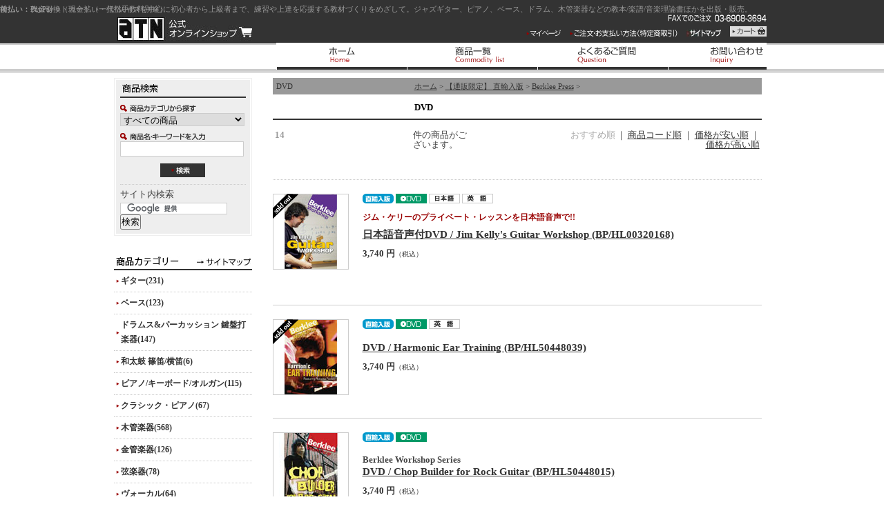

--- FILE ---
content_type: text/html; charset=UTF-8
request_url: https://www.atn-inc.jp/products/list821.html
body_size: 18716
content:
<?xml version='1.0' encoding='UTF-8'?>
<!DOCTYPE html PUBLIC "-//W3C//DTD XHTML 1.0 Transitional//EN" "http://www.w3.org/TR/xhtml1/DTD/xhtml1-transitional.dtd">

<html xmlns="http://www.w3.org/1999/xhtml" lang="ja" xml:lang="ja">
<head>
<meta http-equiv="Content-Type" content="text/html; charset=UTF-8" />

<title>DVD「ATN 公式オンラインショップ」</title>
<meta name="description" content=" ジャズを中心に初心者から上級者まで、練習や上達を応援する教材づくりをめざして。ジャズギター、ピアノ、ベース、ドラム、木管楽器などの教本/楽譜/音楽理論書ほかを出版・販売。" />
<meta name="keywords" content="jazz,ジャズ,理論,教材,教則本,教本,ジャズギター,ジャズピアノ,初心者,練習,上達,アドリブ,インプロヴィゼイション,スタンダード,コード" />
<meta name="author" content="ジャズ理論書/教本/楽譜などの教材であなたの練習・上達を応援する「株式会社エー・ティー・エヌ」" />
<meta name="copyright" content="著作権" />
<meta name="name" content="ATN 公式オンラインショップ" />
<meta name="coverage" content="Japan" />
<meta name="language" content="Japanese" />
<meta http-equiv="Content-Script-Type" content="text/javascript" />
<meta http-equiv="Content-Style-Type" content="text/css" />
<link rel="stylesheet" href="/user_data/css/common.css" type="text/css" media="all" />
<link rel="alternate" type="application/rss+xml" title="RSS" href="https://www.atn-inc.jp/rss/index.php" />
<link rel="alternate" media="handheld" href="https://www.atn-inc.jp/mobile/" />
<script type="text/javascript" src="/user_data/packages/default/js/css.js"></script>
<script type="text/javascript" src="/user_data/packages/default/js/navi.js"></script>
<script type="text/javascript" src="/user_data/packages/default/js/win_op.js"></script>
<script type="text/javascript" src="/user_data/packages/default/js/site.js"></script>
<script type="text/javascript" src="/user_data/packages/default/js/itembox.js"></script>

<script type="text/javascript" language="javascript"> AC_FL_RunContent = 0; </script>
<script type="text/javascript" language="javascript"> DetectFlashVer = 0; </script>
<script type="text/javascript" language="javascript" src="/user_data/packages/default/js/AC_RunActiveContent.js"></script>
<script type="text/javascript" language="JavaScript">
//<![CDATA[
// グローバル
// Flash のメジャーバージョンが必要です
var requiredMajorVersion = 7;
// Flash のマイナーバージョンが必要です
var requiredMinorVersion = 0;
// 必要な Flash のバージョン
var requiredRevision = 14;
//]]>
</script>


<!-- ▼ATN菊澤追加分ここから -->

<script type="text/javascript" src="/user_data/packages/default/js/anchor.js"></script>
<script type="text/javascript" src="/user_data/packages/default/js/jquery-1.3.2.min.js"></script>
<script type="text/javascript" src="https://www.atn-inc.jp/user_data/packages/default/js/scrolltopcontrol.js"></script>

<!-- ▲ATN菊澤追加分ここまで -->
<script type="text/javascript"><!--
function fileCheck(){
var filepath = new air.File("/upload/audio/sample.mp3");
if(filepath.exists == true){
alert("指定された場所にsample.txtファイルはあります");
}else{
alert("指定された場所にsample.txtファイルはありません!!");
}
}
// --></script>

<script type="text/javascript">//<![CDATA[
    
//]]>
</script>


<script type="text/javascript">

  var _gaq = _gaq || [];
  _gaq.push(['_setAccount', 'UA-21135896-1']);
    _gaq.push(['_trackPageview']);
        

  (function() {
    var ga = document.createElement('script'); ga.type = 'text/javascript'; ga.async = true;
    ga.src = ('https:' == document.location.protocol ? 'https://ssl' : 'http://www') + '.google-analytics.com/ga.js';
    var s = document.getElementsByTagName('script')[0]; s.parentNode.insertBefore(ga, s);
  })();

</script>


<!--[if lte IE 6]>
<script type="text/javascript" src="/user_data/packages/default/js/DD_belatedPNG.js"></script>
<![endif]--> 

<link rel="shortcut icon" href="https://www.atn-inc.jp/user_data/img/favicon.ico">

</head>
<!-- ▼BODY部 スタート -->

<body id="body_style02" onload="preLoadImg('/user_data/packages/default/'); ">



<noscript>
  <p>JavaScript を有効にしてご利用下さい.</p>
</noscript>

<a name="top" id="top"></a>

<div id="wrapper">

<header class="site-header{% if is_top %} is-top{% endif %}">

<!--▼ BEGIN HEADER-->
<div id="header_sub">
<div id="headwrap">
<h1> ジャズを中心に初心者から上級者まで、練習や上達を応援する教材づくりをめざして。ジャズギター、ピアノ、ベース、ドラム、木管楽器などの教本/楽譜/音楽理論書ほかを出版・販売。</h1>

  <strong>
    <a href="https://www.atn-inc.jp/">ATN 公式オンラインショップ/DVD</a>
  </strong>

  <!-- ▼ BEGIN SUBNAVI -->
  <h2 class="hidden">メインナビ</h2>
  <div id="information">
	<!--
    <form name="search-form" id="search-form" method="get" action="https://www.atn-inc.jp/products/list.php">
      <table summary="商品の検索フォームです。">
        <tr>
          <td><img src="/user_data/packages/default/img/header/label-itemsearch.jpg" width="86" height="17" alt="ITEM SEARCH" /></td>
          <td><input type="text" name="name" id="name" size="18" maxlength="50" value="" /><input type="hidden" name="mode" value="search" /></td>
          <td><input type="image" onmouseover="chgImgImageSubmit('/user_data/packages/default/img/header/btn-itemsearch-on.jpg',this)" onmouseout="chgImgImageSubmit('/user_data/packages/default/img/header/btn-itemsearch.jpg',this)" src="/user_data/packages/default/img/header/btn-itemsearch.jpg" alt="SEARCH" name="search" /></td>
        </tr>
      </table>
    </form>
	-->

  <ul id="subnavi">
  <li><a href="https://www.atn-inc.jp/mypage/login.php"
       onmouseover="chgImg('/user_data/packages/default/img/header/btn_mypage-on.gif','subnavi02');"
       onmouseout="chgImg('/user_data/packages/default/img/header/btn_mypage.gif','subnavi02');">
  <img src="/user_data/packages/default/img/header/btn_mypage.gif" width="50" height="10" alt="マイページ" name="subnavi02" id="subnavi02" /></a></li>

  <li class="end"><a href="https://www.atn-inc.jp/order/index.php"
       onmouseover="chgImg('/user_data/packages/default/img/header/btn_order-on.gif','subnavi03');"
       onmouseout="chgImg('/user_data/packages/default/img/header/btn_order.gif','subnavi03');">
  <img src="/user_data/packages/default/img/header/btn_order.gif" width="156" height="10" alt="お支払方法（特定商取引）" name="subnavi03" id="subnavi03" /></a></li>

  <li class="end"><a href="https://www.atn-inc.jp/user_data/sitemap.php"
       onmouseover="chgImg('/user_data/packages/default/img/header/btn_sitemap-on.gif','subnavi04');"
       onmouseout="chgImg('/user_data/packages/default/img/header/btn_sitemap.gif','subnavi04');">
  <img src="/user_data/packages/default/img/header/btn_sitemap.gif" width="50" height="10" alt="サイトマップ" name="subnavi04" id="subnavi04" /></a></li>
    
  <li><a href="/cart/index.php"
       onmouseover="chgImg('/user_data/packages/default/img/header/btn_cart-on.gif','subnavi01');"
       onmouseout="chgImg('/user_data/packages/default/img/header/btn_cart.gif','subnavi01');">
  <img src="/user_data/packages/default/img/header/btn_cart.gif" width="53" height="15" alt="カート" name="subnavi01" id="subnavi01" /></a></li>
   </ul>
  <!-- ▲ END SUBNAVI -->

<div style="clear:both;"></div>

<style>
  #navi {
    margin: 0;
    padding: 0;
    list-style: none;
  }
  #navi li {
    display: inline-block;
    margin-right: 15px;
  }
</style>

<!-- ▼ BEGIN NAVI -->
<ul id="navi">
  <li id="navi01"><a href="https://www.atn-inc.jp/" title="ホーム"></a></li>
  <li id="navi02"><a href="https://www.atn-inc.jp/products/list.php" title="商品一覧"></a></li>
  <li id="navi03"><a href="https://www.atn-inc.jp/user_data/faq.php" title="よくあるご質問"></a></li>
  <li id="navi04"><a href="https://www.atn-inc.jp/contact/index.php" title="お問い合わせ"></a></li>
  <li id="navi05"><a href="http://www.atn-inc.co.jp/" target="_blank" title="ATNコーポレートサイト"></a></li>
</ul>
<!-- ▲ END NAVI -->

</div>

</div>
<!--▲ END HEADER-->
<div id="contents">

      <div id="column_left">
                  <!-- ▼【旧】商品検索 ここから-->
                      
<!--▼検索条件ここから-->

<div id="block-search" class="block-side">



  <div class="create-box">

  <h2 id="title-search" class="title-side">アイテム検索</h2>

    <!--検索フォーム-->

      <form name="search_form" id="search_form" method="get" action="/products/list.php"></p>


        <p class="label">
        <img src="/user_data/packages/default/img/bloc/label-search-category.gif" width="110" height="10" alt="商品カテゴリから選ぶ" />

        <p>

          <input type="hidden" name="mode" value="search" />

          <select name="category_id" class="fm-search-serect">

            <option label="すべての商品" value="">すべての商品</option>

            
            <option label="　ソウル/ファンク/フュージョン" value="529">　ソウル/ファンク/フュージョン</option>
<option label="　　ソウル/ファンク/フュージョン(..." value="896">　　ソウル/ファンク/フュージョン(...</option>
<option label="　　ソウル/ファンク/フュージョン(..." value="897">　　ソウル/ファンク/フュージョン(...</option>
<option label="　直輸入書ページ【通販限定】" value="545">　直輸入書ページ【通販限定】</option>
<option label="　　Hal Leonard" value="904">　　Hal Leonard</option>
<option label="　　Berklee Press" value="907">　　Berklee Press</option>
<option label="　　Mel Bay Publicat..." value="908">　　Mel Bay Publicat...</option>
<option label="　　Alfred Music Pub..." value="905">　　Alfred Music Pub...</option>
<option label="　　Sher Music" value="906">　　Sher Music</option>
<option label="　　Éditions Henry L..." value="909">　　Éditions Henry L...</option>
<option label="　　CD、DVD、その他海外出版社" value="910">　　CD、DVD、その他海外出版社</option>
<option label="　ギター" value="546">　ギター</option>
<option label="　　コンプリート・ジャズ・ギター・メ..." value="594">　　コンプリート・ジャズ・ギター・メ...</option>
<option label="　　REH ProLessons &amp;..." value="595">　　REH ProLessons &amp;...</option>
<option label="　　ギター・プライヴェート・レッスン..." value="596">　　ギター・プライヴェート・レッスン...</option>
<option label="　　フレットボード・ロードマップ・シ..." value="597">　　フレットボード・ロードマップ・シ...</option>
<option label="　　INSIDE THE BLUES..." value="603">　　INSIDE THE BLUES...</option>
<option label="　　フィンガースタイル・ソロ・ギター..." value="598">　　フィンガースタイル・ソロ・ギター...</option>
<option label="　　エッセンシャル・ジャズ・ラインの..." value="602">　　エッセンシャル・ジャズ・ラインの...</option>
<option label="　　クィックガイド" value="599">　　クィックガイド</option>
<option label="　　バークリー・メソッド" value="600">　　バークリー・メソッド</option>
<option label="　　クラシック・ギター" value="601">　　クラシック・ギター</option>
<option label="　　　パンピング・ナイロン シリーズ" value="892">　　　パンピング・ナイロン シリーズ</option>
<option label="　　　タブ譜付 クラシック・ギター曲..." value="873">　　　タブ譜付 クラシック・ギター曲...</option>
<option label="　　　タブ譜付 アコースティック/ク..." value="874">　　　タブ譜付 アコースティック/ク...</option>
<option label="　　　クラシック・ギター曲集/DVD" value="875">　　　クラシック・ギター曲集/DVD</option>
<option label="　　　クラシック・ギター教本" value="876">　　　クラシック・ギター教本</option>
<option label="　　教則本/DVD" value="607">　　教則本/DVD</option>
<option label="　　　ジャズ/ブルース/ファンク" value="717">　　　ジャズ/ブルース/ファンク</option>
<option label="　　　その他" value="719">　　　その他</option>
<option label="　　楽譜" value="608">　　楽譜</option>
<option label="　　　タブ譜付" value="720">　　　タブ譜付</option>
<option label="　　　タブ譜なし" value="721">　　　タブ譜なし</option>
<option label="　ベース" value="547">　ベース</option>
<option label="　　クィックガイド" value="609">　　クィックガイド</option>
<option label="　　教則本" value="612">　　教則本</option>
<option label="　　　アコースティック" value="722">　　　アコースティック</option>
<option label="　　　エレクトリック" value="723">　　　エレクトリック</option>
<option label="　　楽譜" value="613">　　楽譜</option>
<option label="　　　アップライト" value="724">　　　アップライト</option>
<option label="　　　エレクトリック" value="725">　　　エレクトリック</option>
<option label="　ドラムス&amp;パーカッション 鍵盤打楽器" value="548">　ドラムス&amp;パーカッション 鍵盤打楽器</option>
<option label="　　ドラムス" value="616">　　ドラムス</option>
<option label="　　　教則本/DVD" value="726">　　　教則本/DVD</option>
<option label="　　　楽譜" value="727">　　　楽譜</option>
<option label="　　パーカッション" value="617">　　パーカッション</option>
<option label="　　　教則本/DVD" value="728">　　　教則本/DVD</option>
<option label="　　　楽譜" value="729">　　　楽譜</option>
<option label="　　鍵盤打楽器" value="618">　　鍵盤打楽器</option>
<option label="　　大久保 宙" value="894">　　大久保 宙</option>
<option label="　和太鼓 篠笛/横笛" value="549">　和太鼓 篠笛/横笛</option>
<option label="　ピアノ/キーボード/オルガン" value="550">　ピアノ/キーボード/オルガン</option>
<option label="　　最新版 ジャズ・スタイル別ピアノ..." value="619">　　最新版 ジャズ・スタイル別ピアノ...</option>
<option label="　　教則本" value="625">　　教則本</option>
<option label="　　楽譜" value="626">　　楽譜</option>
<option label="　クラシック・ピアノ" value="551">　クラシック・ピアノ</option>
<option label="　　子どものピアノ・メソッド シリーズ" value="633">　　子どものピアノ・メソッド シリーズ</option>
<option label="　　指導者(レスナー)用教材" value="629">　　指導者(レスナー)用教材</option>
<option label="　　ピアノ教本" value="630">　　ピアノ教本</option>
<option label="　　ピアノ曲集(ソロ/連弾)" value="631">　　ピアノ曲集(ソロ/連弾)</option>
<option label="　　ピアノ・トリオ" value="632">　　ピアノ・トリオ</option>
<option label="　　子どもの歌" value="634">　　子どもの歌</option>
<option label="　木管楽器" value="552">　木管楽器</option>
<option label="　　サックス(教則本)" value="637">　　サックス(教則本)</option>
<option label="　　アルト/バリトン・サックス(E♭..." value="638">　　アルト/バリトン・サックス(E♭...</option>
<option label="　　テナー/ソプラノ・サックス(B♭..." value="639">　　テナー/ソプラノ・サックス(B♭...</option>
<option label="　　サックス(楽譜)" value="640">　　サックス(楽譜)</option>
<option label="　　　サックス・ソロ/トランスクリプ..." value="730">　　　サックス・ソロ/トランスクリプ...</option>
<option label="　　　サックス&amp;ピアノ" value="731">　　　サックス&amp;ピアノ</option>
<option label="　　　サックス&amp;他楽器" value="732">　　　サックス&amp;他楽器</option>
<option label="　　　サックス・デュオ" value="733">　　　サックス・デュオ</option>
<option label="　　　サックス・トリオ" value="734">　　　サックス・トリオ</option>
<option label="　　　サックス・カルテット" value="735">　　　サックス・カルテット</option>
<option label="　　　サックス・クインテット～クワイア" value="736">　　　サックス・クインテット～クワイア</option>
<option label="　　クラリネット(教則本)" value="641">　　クラリネット(教則本)</option>
<option label="　　クラリネット(楽譜)" value="642">　　クラリネット(楽譜)</option>
<option label="　　　クラリネット・ソロ/トランスク..." value="738">　　　クラリネット・ソロ/トランスク...</option>
<option label="　　　クラリネット&amp;他楽器" value="739">　　　クラリネット&amp;他楽器</option>
<option label="　　　クラリネット・デュオ" value="740">　　　クラリネット・デュオ</option>
<option label="　　　クラリネット・トリオ～クワイア" value="741">　　　クラリネット・トリオ～クワイア</option>
<option label="　　フルート(教則本)" value="643">　　フルート(教則本)</option>
<option label="　　フルート(楽譜)" value="644">　　フルート(楽譜)</option>
<option label="　　　フルート・ソロ/トランスクリプ..." value="743">　　　フルート・ソロ/トランスクリプ...</option>
<option label="　　　フルート&amp;他楽器" value="744">　　　フルート&amp;他楽器</option>
<option label="　　　フルート・デュオ～カルテット" value="745">　　　フルート・デュオ～カルテット</option>
<option label="　　その他の木管楽器" value="645">　　その他の木管楽器</option>
<option label="　　木管/管楽器アンサンブル譜" value="648">　　木管/管楽器アンサンブル譜</option>
<option label="　渡辺貞夫" value="535">　渡辺貞夫</option>
<option label="　金管楽器" value="553">　金管楽器</option>
<option label="　　トランペット" value="651">　　トランペット</option>
<option label="　　　教則本" value="747">　　　教則本</option>
<option label="　　　楽譜" value="748">　　　楽譜</option>
<option label="　　トロンボーン" value="652">　　トロンボーン</option>
<option label="　　　教則本" value="749">　　　教則本</option>
<option label="　　　楽譜" value="750">　　　楽譜</option>
<option label="　　フレンチ・ホルン/チューバ" value="653">　　フレンチ・ホルン/チューバ</option>
<option label="　　　教則本" value="751">　　　教則本</option>
<option label="　　　楽譜" value="752">　　　楽譜</option>
<option label="　　金管/管楽器アンサンブル譜" value="657">　　金管/管楽器アンサンブル譜</option>
<option label="　弦楽器" value="554">　弦楽器</option>
<option label="　　教則本" value="660">　　教則本</option>
<option label="　　楽譜" value="661">　　楽譜</option>
<option label="　ヴォーカル" value="536">　ヴォーカル</option>
<option label="　　ゴスペル・クワイア名曲集シリーズ" value="662">　　ゴスペル・クワイア名曲集シリーズ</option>
<option label="　　教則本" value="665">　　教則本</option>
<option label="　　楽譜" value="666">　　楽譜</option>
<option label="　　　ジャズ/ブルース" value="753">　　　ジャズ/ブルース</option>
<option label="　　　ロック/ポップ/ゴスペル" value="754">　　　ロック/ポップ/ゴスペル</option>
<option label="　　　合唱" value="755">　　　合唱</option>
<option label="　その他の楽器" value="537">　その他の楽器</option>
<option label="　　ハーモニカ/ブルースハープ" value="667">　　ハーモニカ/ブルースハープ</option>
<option label="　　バンジョー" value="668">　　バンジョー</option>
<option label="　　ウクレレ" value="669">　　ウクレレ</option>
<option label="　　その他の楽器" value="672">　　その他の楽器</option>
<option label="　理論/アレンジ イヤー・トレーニング" value="24">　理論/アレンジ イヤー・トレーニング</option>
<option label="　　理論" value="98">　　理論</option>
<option label="　　アレンジ/作曲/リハーモナイゼー..." value="99">　　アレンジ/作曲/リハーモナイゼー...</option>
<option label="　　イヤー・トレーニング" value="100">　　イヤー・トレーニング</option>
<option label="　インプロヴィゼイション・メソッド(..." value="23">　インプロヴィゼイション・メソッド(...</option>
<option label="　話題のインプロ・シリーズ" value="534">　話題のインプロ・シリーズ</option>
<option label="　　ジャズ・インプロ・テクニック・シ..." value="559">　　ジャズ・インプロ・テクニック・シ...</option>
<option label="　　ジェリー・バーガンジィ インサイ..." value="560">　　ジェリー・バーガンジィ インサイ...</option>
<option label="　　バークリー/ジャズ・インプロヴィ..." value="561">　　バークリー/ジャズ・インプロヴィ...</option>
<option label="　　バークリー/ブルース・インプロヴ..." value="562">　　バークリー/ブルース・インプロヴ...</option>
<option label="　　ビバップ・エチュード" value="575">　　ビバップ・エチュード</option>
<option label="　　ジャズ/ブルース・エチュード" value="576">　　ジャズ/ブルース・エチュード</option>
<option label="　　ブルース・エチュード" value="563">　　ブルース・エチュード</option>
<option label="　　ブルース・スケール" value="564">　　ブルース・スケール</option>
<option label="　　リズム練習&amp;エチュード(リーディ..." value="565">　　リズム練習&amp;エチュード(リーディ...</option>
<option label="　　はじめてのジャズとアドリブ入門" value="573">　　はじめてのジャズとアドリブ入門</option>
<option label="　　ビッグバンド・マスター" value="574">　　ビッグバンド・マスター</option>
<option label="　　アメイジング・フレイジング" value="566">　　アメイジング・フレイジング</option>
<option label="　　エッセンシャル・ジャズ・ラインの..." value="567">　　エッセンシャル・ジャズ・ラインの...</option>
<option label="　　ジャズ・インプロヴィゼイション(..." value="568">　　ジャズ・インプロヴィゼイション(...</option>
<option label="　　ブリード・イズ・ファンキン" value="569">　　ブリード・イズ・ファンキン</option>
<option label="　　ファンク/フュージョン・スタイル..." value="570">　　ファンク/フュージョン・スタイル...</option>
<option label="　　バークリー/プラクティス・メソッド" value="571">　　バークリー/プラクティス・メソッド</option>
<option label="　　ファストトラック" value="572">　　ファストトラック</option>
<option label="　ジャズ・コンセプション・シリーズ" value="533">　ジャズ・コンセプション・シリーズ</option>
<option label="　　イージー・ジャズ・コンセプション" value="555">　　イージー・ジャズ・コンセプション</option>
<option label="　　インターミディエイト・ジャズ・コ..." value="556">　　インターミディエイト・ジャズ・コ...</option>
<option label="　　ジャズ・コンセプション" value="557">　　ジャズ・コンセプション</option>
<option label="　　ブラジリアン&amp;アフロ・キューバン..." value="558">　　ブラジリアン&amp;アフロ・キューバン...</option>
<option label="　メロディ譜/トランスクリプション/..." value="538">　メロディ譜/トランスクリプション/...</option>
<option label="　　メロディ譜 リアルブック・フェイ..." value="673">　　メロディ譜 リアルブック・フェイ...</option>
<option label="　　トランスクリプション" value="674">　　トランスクリプション</option>
<option label="　　プレイ・アロング" value="675">　　プレイ・アロング</option>
<option label="　　　Jazz Play-Along..." value="757">　　　Jazz Play-Along...</option>
<option label="　　　その他" value="759">　　　その他</option>
<option label="　ビッグバンド/オーケストラ譜" value="539">　ビッグバンド/オーケストラ譜</option>
<option label="　　混合アンサンブル" value="679">　　混合アンサンブル</option>
<option label="　　ビッグバンド" value="680">　　ビッグバンド</option>
<option label="　　　The Groovin’Easy" value="760">　　　The Groovin’Easy</option>
<option label="　　　The Big Band Pl..." value="761">　　　The Big Band Pl...</option>
<option label="　　　The Big Band Me..." value="762">　　　The Big Band Me...</option>
<option label="　　　The Advance Mus..." value="763">　　　The Advance Mus...</option>
<option label="　　　Professional Ed..." value="764">　　　Professional Ed...</option>
<option label="　　　Essential Eleme..." value="765">　　　Essential Eleme...</option>
<option label="　　　その他" value="767">　　　その他</option>
<option label="　　弦楽オーケストラ" value="681">　　弦楽オーケストラ</option>
<option label="　　オーケストラ" value="682">　　オーケストラ</option>
<option label="　ドラムサークル 音楽療法" value="540">　ドラムサークル 音楽療法</option>
<option label="　　ドラムサークル" value="685">　　ドラムサークル</option>
<option label="　　音楽療法" value="686">　　音楽療法</option>
<option label="　学校音楽" value="541">　学校音楽</option>
<option label="　　器楽合奏" value="688">　　器楽合奏</option>
<option label="　　　ドレミ音名付" value="768">　　　ドレミ音名付</option>
<option label="　　　ドレミ音名なし" value="769">　　　ドレミ音名なし</option>
<option label="　　鼓笛バンド" value="689">　　鼓笛バンド</option>
<option label="　　　ドレミ音名付" value="770">　　　ドレミ音名付</option>
<option label="　　　ドレミ音名なし" value="771">　　　ドレミ音名なし</option>
<option label="　　管楽器・器楽合奏" value="690">　　管楽器・器楽合奏</option>
<option label="　　　ドレミ音名なし" value="773">　　　ドレミ音名なし</option>
<option label="　　リコーダー合奏" value="691">　　リコーダー合奏</option>
<option label="　　ブラスバンド/マーチング" value="692">　　ブラスバンド/マーチング</option>
<option label="　　管楽器・打楽器教本" value="693">　　管楽器・打楽器教本</option>
<option label="　　楽典/ソルフェージュ" value="694">　　楽典/ソルフェージュ</option>
<option label="　幼児教育/保育現場" value="542">　幼児教育/保育現場</option>
<option label="　　最新 現代こどもの歌1000曲シ..." value="696">　　最新 現代こどもの歌1000曲シ...</option>
<option label="　　幼児・こどもの歌/童謡" value="697">　　幼児・こどもの歌/童謡</option>
<option label="　　ドラムジカ/劇あそび/音楽劇" value="698">　　ドラムジカ/劇あそび/音楽劇</option>
<option label="　　創ってあそぼう/合奏" value="699">　　創ってあそぼう/合奏</option>
<option label="　　保育・福祉実技教材" value="700">　　保育・福祉実技教材</option>
<option label="　その他" value="543">　その他</option>
<option label="　CD/DVD" value="531">　CD/DVD</option>
<option label="　　CD" value="704">　　CD</option>
<option label="　　　ジャズ/ブルース" value="774">　　　ジャズ/ブルース</option>
<option label="　　　ワールド・ミュージック" value="777">　　　ワールド・ミュージック</option>
<option label="　　　クラシック" value="778">　　　クラシック</option>
<option label="　　DVD" value="705">　　DVD</option>
<option label="　　　教則DVD" value="781">　　　教則DVD</option>
<option label="　　　ライブDVD" value="782">　　　ライブDVD</option>
<option label="　【通販限定】 直輸入版" value="532">　【通販限定】 直輸入版</option>
<option label="　　Advance Music" value="706">　　Advance Music</option>
<option label="　　　インプロ/プレイ・アロング/フ..." value="783">　　　インプロ/プレイ・アロング/フ...</option>
<option label="　　　アレンジ/作曲/ハーモニー/理論" value="784">　　　アレンジ/作曲/ハーモニー/理論</option>
<option label="　　　イヤー・トレーニング" value="785">　　　イヤー・トレーニング</option>
<option label="　　　テキスト/ジャズ教育" value="786">　　　テキスト/ジャズ教育</option>
<option label="　　　ワールド・ミュージック" value="787">　　　ワールド・ミュージック</option>
<option label="　　　ソングブック/コレクション" value="788">　　　ソングブック/コレクション</option>
<option label="　　　ギター" value="789">　　　ギター</option>
<option label="　　　ベース" value="790">　　　ベース</option>
<option label="　　　ドラムス/パーカッション/リズム" value="791">　　　ドラムス/パーカッション/リズム</option>
<option label="　　　ピアノ/キーボード" value="792">　　　ピアノ/キーボード</option>
<option label="　　　サックス" value="793">　　　サックス</option>
<option label="　　　クラリネット" value="794">　　　クラリネット</option>
<option label="　　　フルート" value="795">　　　フルート</option>
<option label="　　　その他木管楽器/木管アンサンブル" value="796">　　　その他木管楽器/木管アンサンブル</option>
<option label="　　　混合アンサンブル" value="797">　　　混合アンサンブル</option>
<option label="　　　トランペット" value="798">　　　トランペット</option>
<option label="　　　トロンボーン" value="799">　　　トロンボーン</option>
<option label="　　　その他金管楽器/金管アンサンブル" value="800">　　　その他金管楽器/金管アンサンブル</option>
<option label="　　　ビッグバンド" value="801">　　　ビッグバンド</option>
<option label="　　　弦楽器" value="802">　　　弦楽器</option>
<option label="　　　弦楽オーケストラ" value="803">　　　弦楽オーケストラ</option>
<option label="　　　オーケストラ" value="804">　　　オーケストラ</option>
<option label="　　　管楽器アンサンブル/コンサート..." value="805">　　　管楽器アンサンブル/コンサート...</option>
<option label="　　　ヴォーカル" value="806">　　　ヴォーカル</option>
<option label="　　　クレズマー" value="807">　　　クレズマー</option>
<option label="　　　クリスマス" value="808">　　　クリスマス</option>
<option label="　　　CD/DVD" value="809">　　　CD/DVD</option>
<option label="　　Alfred" value="707">　　Alfred</option>
<option label="　　　ギター" value="815">　　　ギター</option>
<option label="　　　ドラムス&amp;パーカッション" value="817">　　　ドラムス&amp;パーカッション</option>
<option label="　　　ピアノ/キーボード" value="818">　　　ピアノ/キーボード</option>
<option label="　　　サックス" value="819">　　　サックス</option>
<option label="　　　その他の楽器" value="820">　　　その他の楽器</option>
<option label="　　Berklee Press" value="708">　　Berklee Press</option>
<option label="　　　インプロヴィゼイション" value="837">　　　インプロヴィゼイション</option>
<option label="　　　音楽ビジネス" value="836">　　　音楽ビジネス</option>
<option label="　　　音楽技術/制作" value="835">　　　音楽技術/制作</option>
<option label="　　　アレンジ/作曲" value="834">　　　アレンジ/作曲</option>
<option label="　　　音楽理論/教育" value="833">　　　音楽理論/教育</option>
<option label="　　　イヤー・トレーニング" value="831">　　　イヤー・トレーニング</option>
<option label="　　　ソングライティング" value="823">　　　ソングライティング</option>
<option label="　　　パフォーマンス/音楽療法" value="832">　　　パフォーマンス/音楽療法</option>
<option label="　　　ギター" value="830">　　　ギター</option>
<option label="　　　ベース" value="829">　　　ベース</option>
<option label="　　　ドラムス&amp;パーカッション" value="828">　　　ドラムス&amp;パーカッション</option>
<option label="　　　ピアノ/キーボード" value="827">　　　ピアノ/キーボード</option>
<option label="　　　管楽器" value="826">　　　管楽器</option>
<option label="　　　ヴォーカル" value="825">　　　ヴォーカル</option>
<option label="　　　ターンテーブル/DJ" value="824">　　　ターンテーブル/DJ</option>
<option label="　　　その他の楽器" value="822">　　　その他の楽器</option>
<option label="　　　DVD" value="821">　　　DVD</option>
<option label="　　Hal Leonard" value="709">　　Hal Leonard</option>
<option label="　　　ギター" value="840">　　　ギター</option>
<option label="　　　ベース" value="841">　　　ベース</option>
<option label="　　　ドラムス&amp;パーカッション" value="842">　　　ドラムス&amp;パーカッション</option>
<option label="　　　ピアノ/キーボード" value="843">　　　ピアノ/キーボード</option>
<option label="　　　ヴォーカル" value="844">　　　ヴォーカル</option>
<option label="　　　管・弦楽器" value="845">　　　管・弦楽器</option>
<option label="　　　バンド/アンサンブル" value="846">　　　バンド/アンサンブル</option>
<option label="　　　リアル/フェイク/ソング" value="847">　　　リアル/フェイク/ソング</option>
<option label="　　　プレイ・アロング" value="848">　　　プレイ・アロング</option>
<option label="　　　トランスクリプション" value="849">　　　トランスクリプション</option>
<option label="　　　クリスマス" value="850">　　　クリスマス</option>
<option label="　　　その他" value="851">　　　その他</option>
<option label="　　　DVD" value="852">　　　DVD</option>
<option label="　　Kendor Music" value="710">　　Kendor Music</option>
<option label="　　Henry Lemoine" value="711">　　Henry Lemoine</option>
<option label="　　Mel Bay" value="712">　　Mel Bay</option>
<option label="　　　インプロヴィゼイション" value="854">　　　インプロヴィゼイション</option>
<option label="　　　ジャズ・ギター" value="855">　　　ジャズ・ギター</option>
<option label="　　　フィンガースタイル・ギター" value="856">　　　フィンガースタイル・ギター</option>
<option label="　　　ワールド・ミュージック・ギター" value="860">　　　ワールド・ミュージック・ギター</option>
<option label="　　　クラシック・ギター" value="861">　　　クラシック・ギター</option>
<option label="　　　その他の楽器" value="863">　　　その他の楽器</option>
<option label="　　Sher Music" value="713">　　Sher Music</option>
<option label="　　　リアル/フェイク/ソングブック" value="866">　　　リアル/フェイク/ソングブック</option>
<option label="　　　ジャズ教則本/DVD" value="867">　　　ジャズ教則本/DVD</option>
<option label="　　　ラテン教則本" value="868">　　　ラテン教則本</option>
<option label="　　Ken Music" value="714">　　Ken Music</option>
<option label="　　　CD" value="871">　　　CD</option>
<option label="　　　DVD" value="872">　　　DVD</option>
<option label="　　その他の海外出版社" value="716">　　その他の海外出版社</option>
<option label="　クリスマス・セレクション" value="527">　クリスマス・セレクション</option>
<option label="　　ピアノ" value="878">　　ピアノ</option>
<option label="　　サックス・トリオ～クワイア" value="879">　　サックス・トリオ～クワイア</option>
<option label="　　サックス・カルテット" value="880">　　サックス・カルテット</option>
<option label="　　クラリネット・トリオ～クワイア" value="881">　　クラリネット・トリオ～クワイア</option>
<option label="　　木管アンサンブル" value="882">　　木管アンサンブル</option>
<option label="　　金管楽器/混合アンサンブル" value="883">　　金管楽器/混合アンサンブル</option>
<option label="　　弦楽器/オーケストラ" value="884">　　弦楽器/オーケストラ</option>
<option label="　　ヴォーカル" value="885">　　ヴォーカル</option>
<option label="　　その他" value="886">　　その他</option>


            
          </select>

        </p>

        <p class="label"><img src="/user_data/packages/default/img/bloc/label-search-name.gif" width="123" height="10" alt="商品名を入力" /></p>

        <p><input type="text" name="name" class="fm-search" maxlength="50" value="" /></p>


        <p class="btn"><input type="image" onmouseover="chgImgImageSubmit('/user_data/packages/default/img/bloc/btn-search-on.jpg',this)" onmouseout="chgImgImageSubmit('/user_data/packages/default/img/bloc/btn-search.jpg',this)" src="/user_data/packages/default/img/bloc/btn-search.jpg" alt="検索" name="search" /></p>

</form>


<div id="searchline"></div>
サイト内検索
<br />

<form action="https://www.google.com/cse" id="cse-search-box">
  <div>
    <input type="hidden" name="cx" value="009074664220979108642:7xqfy81a0ua" />
    <input type="hidden" name="ie" value="UTF-8" />
    <input type="text" name="q" size="18" />
    <input type="submit" name="sa" value="検索" />
  </div>
</form>
<script type="text/javascript" src="https://www.google.com/cse/brand?form=cse-search-box&lang=ja"></script>

</div>
</div>

<!--▲検索条件ここまで-->
                  <!-- ▲【旧】商品検索 ここまで-->
              <!-- ▼【左右】カテゴリ ここから-->
                      
<!--商品カテゴリーここから-->
<div id="block-category" class="block-side">

  <div class="create-box">
<div id="title-category">
  <h2>新着商品</h2>
  <div id="sitemap"><a href="https://www.atn-inc.jp/user_data/sitemap.php"><img src="/user_data/packages/default/img/bloc/btn-sitemap.gif" width="78" height="10" alt="サイトマップをみる" /></a></div>
</div>

    <ul id="categorytree">
                                                                                                                                                                        <ul class="level2">
                  <li class="level2"><a href="https://www.atn-inc.jp/products/list904.html">

                
                Hal Leonard(176)        </a>
                                                                                                                                              </li>
                  <li class="level2"><a href="https://www.atn-inc.jp/products/list907.html">

                
                Berklee Press(60)        </a>
                                                                                                                                              </li>
                  <li class="level2"><a href="https://www.atn-inc.jp/products/list908.html">

                
                Mel Bay Publications(15)        </a>
                                                                                                                                              </li>
                  <li class="level2"><a href="https://www.atn-inc.jp/products/list905.html">

                
                Alfred Music Publishing(10)        </a>
                                                                                                                                              </li>
                  <li class="level2"><a href="https://www.atn-inc.jp/products/list906.html">

                
                Sher Music(13)        </a>
                                                                                                                                              </li>
                  <li class="level2"><a href="https://www.atn-inc.jp/products/list909.html">

                
                Éditions Henry Lemoine(11)        </a>
                                                                                                                                              </li>
                  <li class="level2"><a href="https://www.atn-inc.jp/products/list910.html">

                
                CD、DVD、その他海外出版社(63)        </a>
                                                                                                                                                            </li>
              </ul>
                        </li>
                  <li class="level1"><a href="https://www.atn-inc.jp/products/list546.html">

                
                ギター(231)

                </a>
                                                                                                                                              <ul class="level2">
                  <li class="level2"><a href="https://www.atn-inc.jp/products/list594.html">

                
                コンプリート・ジャズ・ギター・メソッド・シリーズ(4)        </a>
                                                                                                                                              </li>
                  <li class="level2"><a href="https://www.atn-inc.jp/products/list595.html">

                
                REH ProLessons &amp; ProLicks シリーズ(8)        </a>
                                                                                                                                              </li>
                  <li class="level2"><a href="https://www.atn-inc.jp/products/list596.html">

                
                ギター・プライヴェート・レッスン・シリーズ(10)        </a>
                                                                                                                                              </li>
                  <li class="level2"><a href="https://www.atn-inc.jp/products/list597.html">

                
                フレットボード・ロードマップ・シリーズ(10)        </a>
                                                                                                                                              </li>
                  <li class="level2"><a href="https://www.atn-inc.jp/products/list603.html">

                
                INSIDE THE BLUES シリーズ(4)        </a>
                                                                                                                                              </li>
                  <li class="level2"><a href="https://www.atn-inc.jp/products/list598.html">

                
                フィンガースタイル・ソロ・ギター ポピュラー・ギター(3)        </a>
                                                                                                                                              </li>
                  <li class="level2"><a href="https://www.atn-inc.jp/products/list602.html">

                
                エッセンシャル・ジャズ・ラインの探究シリーズ(9)        </a>
                                                                                                                                              </li>
                  <li class="level2"><a href="https://www.atn-inc.jp/products/list599.html">

                
                クィックガイド(8)        </a>
                                                                                                                                              </li>
                  <li class="level2"><a href="https://www.atn-inc.jp/products/list600.html">

                
                バークリー・メソッド(10)        </a>
                                                                                                                                              </li>
                  <li class="level2"><a href="https://www.atn-inc.jp/products/list601.html">

                
                クラシック・ギター(35)        </a>
                                                                                                                                              <ul class="level3">
                  <li class="level3"><a href="https://www.atn-inc.jp/products/list892.html">

                
                パンピング・ナイロン シリーズ(3)        </a>
                                                                                                                                              </li>
                  <li class="level3"><a href="https://www.atn-inc.jp/products/list873.html">

                
                タブ譜付 クラシック・ギター曲集 シリーズ(15)        </a>
                                                                                                                                              </li>
                  <li class="level3"><a href="https://www.atn-inc.jp/products/list874.html">

                
                タブ譜付 アコースティック/クラシック・ギター曲集 シリーズ(6)        </a>
                                                                                                                                              </li>
                  <li class="level3"><a href="https://www.atn-inc.jp/products/list875.html">

                
                クラシック・ギター曲集/DVD(8)        </a>
                                                                                                                                              </li>
                  <li class="level3"><a href="https://www.atn-inc.jp/products/list876.html">

                
                クラシック・ギター教本(3)        </a>
                                                                                                                                                            </li>
              </ul>
                        </li>
                  <li class="level2"><a href="https://www.atn-inc.jp/products/list607.html">

                
                教則本/DVD(75)        </a>
                                                                                                                                              <ul class="level3">
                  <li class="level3"><a href="https://www.atn-inc.jp/products/list717.html">

                
                ジャズ/ブルース/ファンク(56)        </a>
                                                                                                                                              </li>
                  <li class="level3"><a href="https://www.atn-inc.jp/products/list719.html">

                
                その他(16)        </a>
                                                                                                                                                            </li>
              </ul>
                        </li>
                  <li class="level2"><a href="https://www.atn-inc.jp/products/list608.html">

                
                楽譜(40)        </a>
                                                                                                                                              <ul class="level3">
                  <li class="level3"><a href="https://www.atn-inc.jp/products/list720.html">

                
                タブ譜付(24)        </a>
                                                                                                                                              </li>
                  <li class="level3"><a href="https://www.atn-inc.jp/products/list721.html">

                
                タブ譜なし(16)        </a>
                                                                                                                                                            </li>
              </ul>
                            </li>
              </ul>
                        </li>
                  <li class="level1"><a href="https://www.atn-inc.jp/products/list547.html">

                
                ベース(123)

                </a>
                                                                                                                                              <ul class="level2">
                  <li class="level2"><a href="https://www.atn-inc.jp/products/list609.html">

                
                クィックガイド(4)        </a>
                                                                                                                                              </li>
                  <li class="level2"><a href="https://www.atn-inc.jp/products/list612.html">

                
                教則本(97)        </a>
                                                                                                                                              <ul class="level3">
                  <li class="level3"><a href="https://www.atn-inc.jp/products/list722.html">

                
                アコースティック(37)        </a>
                                                                                                                                              </li>
                  <li class="level3"><a href="https://www.atn-inc.jp/products/list723.html">

                
                エレクトリック(55)        </a>
                                                                                                                                                            </li>
              </ul>
                        </li>
                  <li class="level2"><a href="https://www.atn-inc.jp/products/list613.html">

                
                楽譜(8)        </a>
                                                                                                                                              <ul class="level3">
                  <li class="level3"><a href="https://www.atn-inc.jp/products/list724.html">

                
                アップライト(2)        </a>
                                                                                                                                              </li>
                  <li class="level3"><a href="https://www.atn-inc.jp/products/list725.html">

                
                エレクトリック(6)        </a>
                                                                                                                                                            </li>
              </ul>
                            </li>
              </ul>
                        </li>
                  <li class="level1"><a href="https://www.atn-inc.jp/products/list548.html">

                
                ドラムス&amp;パーカッション 鍵盤打楽器(147)

                </a>
                                                                                                                                              <ul class="level2">
                  <li class="level2"><a href="https://www.atn-inc.jp/products/list616.html">

                
                ドラムス(49)        </a>
                                                                                                                                              <ul class="level3">
                  <li class="level3"><a href="https://www.atn-inc.jp/products/list726.html">

                
                教則本/DVD(46)        </a>
                                                                                                                                              </li>
                  <li class="level3"><a href="https://www.atn-inc.jp/products/list727.html">

                
                楽譜(1)        </a>
                                                                                                                                                            </li>
              </ul>
                        </li>
                  <li class="level2"><a href="https://www.atn-inc.jp/products/list617.html">

                
                パーカッション(35)        </a>
                                                                                                                                              <ul class="level3">
                  <li class="level3"><a href="https://www.atn-inc.jp/products/list728.html">

                
                教則本/DVD(34)        </a>
                                                                                                                                              </li>
                  <li class="level3"><a href="https://www.atn-inc.jp/products/list729.html">

                
                楽譜(1)        </a>
                                                                                                                                                            </li>
              </ul>
                        </li>
                  <li class="level2"><a href="https://www.atn-inc.jp/products/list618.html">

                
                鍵盤打楽器(17)        </a>
                                                                                                                                              </li>
                  <li class="level2"><a href="https://www.atn-inc.jp/products/list894.html">

                
                大久保 宙(32)        </a>
                                                                                                                                                            </li>
              </ul>
                        </li>
                  <li class="level1"><a href="https://www.atn-inc.jp/products/list549.html">

                
                和太鼓 篠笛/横笛(6)

                </a>
                                                                                                                                              </li>
                  <li class="level1"><a href="https://www.atn-inc.jp/products/list550.html">

                
                ピアノ/キーボード/オルガン(115)

                </a>
                                                                                                                                              <ul class="level2">
                  <li class="level2"><a href="https://www.atn-inc.jp/products/list619.html">

                
                最新版 ジャズ・スタイル別ピアノ・シリーズ(6)        </a>
                                                                                                                                              </li>
                  <li class="level2"><a href="https://www.atn-inc.jp/products/list625.html">

                
                教則本(49)        </a>
                                                                                                                                              </li>
                  <li class="level2"><a href="https://www.atn-inc.jp/products/list626.html">

                
                楽譜(46)        </a>
                                                                                                                                                            </li>
              </ul>
                        </li>
                  <li class="level1"><a href="https://www.atn-inc.jp/products/list551.html">

                
                クラシック・ピアノ(67)

                </a>
                                                                                                                                              <ul class="level2">
                  <li class="level2"><a href="https://www.atn-inc.jp/products/list633.html">

                
                子どものピアノ・メソッド シリーズ(17)        </a>
                                                                                                                                              </li>
                  <li class="level2"><a href="https://www.atn-inc.jp/products/list629.html">

                
                指導者(レスナー)用教材(14)        </a>
                                                                                                                                              </li>
                  <li class="level2"><a href="https://www.atn-inc.jp/products/list630.html">

                
                ピアノ教本(8)        </a>
                                                                                                                                              </li>
                  <li class="level2"><a href="https://www.atn-inc.jp/products/list631.html">

                
                ピアノ曲集(ソロ/連弾)(18)        </a>
                                                                                                                                              </li>
                  <li class="level2"><a href="https://www.atn-inc.jp/products/list632.html">

                
                ピアノ・トリオ(9)        </a>
                                                                                                                                              </li>
                  <li class="level2"><a href="https://www.atn-inc.jp/products/list634.html">

                
                子どもの歌(1)        </a>
                                                                                                                                                            </li>
              </ul>
                        </li>
                  <li class="level1"><a href="https://www.atn-inc.jp/products/list552.html">

                
                木管楽器(568)

                </a>
                                                                                                                                              <ul class="level2">
                  <li class="level2"><a href="https://www.atn-inc.jp/products/list637.html">

                
                サックス(教則本)(1)        </a>
                                                                                                                                              </li>
                  <li class="level2"><a href="https://www.atn-inc.jp/products/list638.html">

                
                アルト/バリトン・サックス(E♭)教則本(36)        </a>
                                                                                                                                              </li>
                  <li class="level2"><a href="https://www.atn-inc.jp/products/list639.html">

                
                テナー/ソプラノ・サックス(B♭)教則本/DVD(29)        </a>
                                                                                                                                              </li>
                  <li class="level2"><a href="https://www.atn-inc.jp/products/list640.html">

                
                サックス(楽譜)(322)        </a>
                                                                                                                                              <ul class="level3">
                  <li class="level3"><a href="https://www.atn-inc.jp/products/list730.html">

                
                サックス・ソロ/トランスクリプション(30)        </a>
                                                                                                                                              </li>
                  <li class="level3"><a href="https://www.atn-inc.jp/products/list731.html">

                
                サックス&amp;ピアノ(41)        </a>
                                                                                                                                              </li>
                  <li class="level3"><a href="https://www.atn-inc.jp/products/list732.html">

                
                サックス&amp;他楽器(7)        </a>
                                                                                                                                              </li>
                  <li class="level3"><a href="https://www.atn-inc.jp/products/list733.html">

                
                サックス・デュオ(19)        </a>
                                                                                                                                              </li>
                  <li class="level3"><a href="https://www.atn-inc.jp/products/list734.html">

                
                サックス・トリオ(15)        </a>
                                                                                                                                              </li>
                  <li class="level3"><a href="https://www.atn-inc.jp/products/list735.html">

                
                サックス・カルテット(161)        </a>
                                                                                                                                              </li>
                  <li class="level3"><a href="https://www.atn-inc.jp/products/list736.html">

                
                サックス・クインテット～クワイア(47)        </a>
                                                                                                                                                            </li>
              </ul>
                        </li>
                  <li class="level2"><a href="https://www.atn-inc.jp/products/list641.html">

                
                クラリネット(教則本)(16)        </a>
                                                                                                                                              </li>
                  <li class="level2"><a href="https://www.atn-inc.jp/products/list642.html">

                
                クラリネット(楽譜)(83)        </a>
                                                                                                                                              <ul class="level3">
                  <li class="level3"><a href="https://www.atn-inc.jp/products/list738.html">

                
                クラリネット・ソロ/トランスクリプション(8)        </a>
                                                                                                                                              </li>
                  <li class="level3"><a href="https://www.atn-inc.jp/products/list739.html">

                
                クラリネット&amp;他楽器(17)        </a>
                                                                                                                                              </li>
                  <li class="level3"><a href="https://www.atn-inc.jp/products/list740.html">

                
                クラリネット・デュオ(14)        </a>
                                                                                                                                              </li>
                  <li class="level3"><a href="https://www.atn-inc.jp/products/list741.html">

                
                クラリネット・トリオ～クワイア(44)        </a>
                                                                                                                                                            </li>
              </ul>
                        </li>
                  <li class="level2"><a href="https://www.atn-inc.jp/products/list643.html">

                
                フルート(教則本)(16)        </a>
                                                                                                                                              </li>
                  <li class="level2"><a href="https://www.atn-inc.jp/products/list644.html">

                
                フルート(楽譜)(15)        </a>
                                                                                                                                              <ul class="level3">
                  <li class="level3"><a href="https://www.atn-inc.jp/products/list743.html">

                
                フルート・ソロ/トランスクリプション(5)        </a>
                                                                                                                                              </li>
                  <li class="level3"><a href="https://www.atn-inc.jp/products/list744.html">

                
                フルート&amp;他楽器(6)        </a>
                                                                                                                                              </li>
                  <li class="level3"><a href="https://www.atn-inc.jp/products/list745.html">

                
                フルート・デュオ～カルテット(4)        </a>
                                                                                                                                                            </li>
              </ul>
                        </li>
                  <li class="level2"><a href="https://www.atn-inc.jp/products/list645.html">

                
                その他の木管楽器(5)        </a>
                                                                                                                                              </li>
                  <li class="level2"><a href="https://www.atn-inc.jp/products/list648.html">

                
                木管/管楽器アンサンブル譜(29)        </a>
                                                                                                                                                                            </li>
              </ul>
                        </li>
                  <li class="level1"><a href="https://www.atn-inc.jp/products/list553.html">

                
                金管楽器(126)

                </a>
                                                                                                                                              <ul class="level2">
                  <li class="level2"><a href="https://www.atn-inc.jp/products/list651.html">

                
                トランペット(33)        </a>
                                                                                                                                              <ul class="level3">
                  <li class="level3"><a href="https://www.atn-inc.jp/products/list747.html">

                
                教則本(20)        </a>
                                                                                                                                              </li>
                  <li class="level3"><a href="https://www.atn-inc.jp/products/list748.html">

                
                楽譜(9)        </a>
                                                                                                                                                            </li>
              </ul>
                        </li>
                  <li class="level2"><a href="https://www.atn-inc.jp/products/list652.html">

                
                トロンボーン(35)        </a>
                                                                                                                                              <ul class="level3">
                  <li class="level3"><a href="https://www.atn-inc.jp/products/list749.html">

                
                教則本(25)        </a>
                                                                                                                                              </li>
                  <li class="level3"><a href="https://www.atn-inc.jp/products/list750.html">

                
                楽譜(7)        </a>
                                                                                                                                                            </li>
              </ul>
                        </li>
                  <li class="level2"><a href="https://www.atn-inc.jp/products/list653.html">

                
                フレンチ・ホルン/チューバ(23)        </a>
                                                                                                                                              <ul class="level3">
                  <li class="level3"><a href="https://www.atn-inc.jp/products/list751.html">

                
                教則本(16)        </a>
                                                                                                                                              </li>
                  <li class="level3"><a href="https://www.atn-inc.jp/products/list752.html">

                
                楽譜(7)        </a>
                                                                                                                                                            </li>
              </ul>
                        </li>
                  <li class="level2"><a href="https://www.atn-inc.jp/products/list657.html">

                
                金管/管楽器アンサンブル譜(19)        </a>
                                                                                                                                                            </li>
              </ul>
                        </li>
                  <li class="level1"><a href="https://www.atn-inc.jp/products/list554.html">

                
                弦楽器(78)

                </a>
                                                                                                                                              <ul class="level2">
                  <li class="level2"><a href="https://www.atn-inc.jp/products/list660.html">

                
                教則本(24)        </a>
                                                                                                                                              </li>
                  <li class="level2"><a href="https://www.atn-inc.jp/products/list661.html">

                
                楽譜(39)        </a>
                                                                                                                                                            </li>
              </ul>
                        </li>
                  <li class="level1"><a href="https://www.atn-inc.jp/products/list536.html">

                
                ヴォーカル(64)

                </a>
                                                                                                                                              <ul class="level2">
                  <li class="level2"><a href="https://www.atn-inc.jp/products/list662.html">

                
                ゴスペル・クワイア名曲集シリーズ(3)        </a>
                                                                                                                                              </li>
                  <li class="level2"><a href="https://www.atn-inc.jp/products/list665.html">

                
                教則本(14)        </a>
                                                                                                                                              </li>
                  <li class="level2"><a href="https://www.atn-inc.jp/products/list666.html">

                
                楽譜(43)        </a>
                                                                                                                                              <ul class="level3">
                  <li class="level3"><a href="https://www.atn-inc.jp/products/list753.html">

                
                ジャズ/ブルース(32)        </a>
                                                                                                                                              </li>
                  <li class="level3"><a href="https://www.atn-inc.jp/products/list754.html">

                
                ロック/ポップ/ゴスペル(8)        </a>
                                                                                                                                              </li>
                  <li class="level3"><a href="https://www.atn-inc.jp/products/list755.html">

                
                合唱(3)        </a>
                                                                                                                                                            </li>
              </ul>
                            </li>
              </ul>
                        </li>
                  <li class="level1"><a href="https://www.atn-inc.jp/products/list537.html">

                
                その他の楽器(19)

                </a>
                                                                                                                                              <ul class="level2">
                  <li class="level2"><a href="https://www.atn-inc.jp/products/list667.html">

                
                ハーモニカ/ブルースハープ(6)        </a>
                                                                                                                                              </li>
                  <li class="level2"><a href="https://www.atn-inc.jp/products/list668.html">

                
                バンジョー(5)        </a>
                                                                                                                                              </li>
                  <li class="level2"><a href="https://www.atn-inc.jp/products/list669.html">

                
                ウクレレ(5)        </a>
                                                                                                                                              </li>
                  <li class="level2"><a href="https://www.atn-inc.jp/products/list672.html">

                
                その他の楽器(2)        </a>
                                                                                                                                                            </li>
              </ul>
                        </li>
                  <li class="level1"><a href="https://www.atn-inc.jp/products/list24.html">

                
                理論/アレンジ イヤー・トレーニング(42)

                </a>
                                                                                                                                              <ul class="level2">
                  <li class="level2"><a href="https://www.atn-inc.jp/products/list98.html">

                
                理論(17)        </a>
                                                                                                                                              </li>
                  <li class="level2"><a href="https://www.atn-inc.jp/products/list99.html">

                
                アレンジ/作曲/リハーモナイゼーション(17)        </a>
                                                                                                                                              </li>
                  <li class="level2"><a href="https://www.atn-inc.jp/products/list100.html">

                
                イヤー・トレーニング(8)        </a>
                                                                                                                                                            </li>
              </ul>
                        </li>
                  <li class="level1"><a href="https://www.atn-inc.jp/products/list23.html">

                
                インプロヴィゼイション・メソッド(即興演奏/アドリブ)(30)

                </a>
                                                                                                                                              </li>
                  <li class="level1"><a href="https://www.atn-inc.jp/products/list534.html">

                
                話題のインプロ・シリーズ(147)

                </a>
                                                                                                                                              <ul class="level2">
                  <li class="level2"><a href="https://www.atn-inc.jp/products/list559.html">

                
                ジャズ・インプロ・テクニック・シリーズ(4)        </a>
                                                                                                                                              </li>
                  <li class="level2"><a href="https://www.atn-inc.jp/products/list560.html">

                
                ジェリー・バーガンジィ インサイド・インプロ・シリーズ(7)        </a>
                                                                                                                                              </li>
                  <li class="level2"><a href="https://www.atn-inc.jp/products/list561.html">

                
                バークリー/ジャズ・インプロヴィゼイション・ガイド(4)        </a>
                                                                                                                                              </li>
                  <li class="level2"><a href="https://www.atn-inc.jp/products/list562.html">

                
                バークリー/ブルース・インプロヴィゼイション(4)        </a>
                                                                                                                                              </li>
                  <li class="level2"><a href="https://www.atn-inc.jp/products/list575.html">

                
                ビバップ・エチュード(6)        </a>
                                                                                                                                                              </li>
                  <li class="level2"><a href="https://www.atn-inc.jp/products/list563.html">

                
                ブルース・エチュード(8)        </a>
                                                                                                                                              </li>
                  <li class="level2"><a href="https://www.atn-inc.jp/products/list564.html">

                
                ブルース・スケール(4)        </a>
                                                                                                                                              </li>
                  <li class="level2"><a href="https://www.atn-inc.jp/products/list565.html">

                
                リズム練習&amp;エチュード(リーディング・キー・ジャズ・リズム)(10)        </a>
                                                                                                                                              </li>
                  <li class="level2"><a href="https://www.atn-inc.jp/products/list573.html">

                
                はじめてのジャズとアドリブ入門(15)        </a>
                                                                                                                                              </li>
                  <li class="level2"><a href="https://www.atn-inc.jp/products/list574.html">

                
                ビッグバンド・マスター(6)        </a>
                                                                                                                                              </li>
                  <li class="level2"><a href="https://www.atn-inc.jp/products/list566.html">

                
                アメイジング・フレイジング(5)        </a>
                                                                                                                                              </li>
                  <li class="level2"><a href="https://www.atn-inc.jp/products/list567.html">

                
                エッセンシャル・ジャズ・ラインの探究(25)        </a>
                                                                                                                                              </li>
                  <li class="level2"><a href="https://www.atn-inc.jp/products/list568.html">

                
                ジャズ・インプロヴィゼイション(トランスクリプション)(5)        </a>
                                                                                                                                              </li>
                  <li class="level2"><a href="https://www.atn-inc.jp/products/list569.html">

                
                ブリード・イズ・ファンキン(4)        </a>
                                                                                                                                              </li>
                  <li class="level2"><a href="https://www.atn-inc.jp/products/list570.html">

                
                ファンク/フュージョン・スタイルのリズム・コンセプト(2)        </a>
                                                                                                                                              </li>
                  <li class="level2"><a href="https://www.atn-inc.jp/products/list571.html">

                
                バークリー/プラクティス・メソッド(10)        </a>
                                                                                                                                              </li>
                  <li class="level2"><a href="https://www.atn-inc.jp/products/list572.html">

                
                ファストトラック(22)        </a>
                                                                                                                                                            </li>
              </ul>
                        </li>
                  <li class="level1"><a href="https://www.atn-inc.jp/products/list533.html">

                
                ジャズ・コンセプション・シリーズ(49)

                </a>
                                                                                                                                              <ul class="level2">
                  <li class="level2"><a href="https://www.atn-inc.jp/products/list555.html">

                
                イージー・ジャズ・コンセプション(15)        </a>
                                                                                                                                              </li>
                  <li class="level2"><a href="https://www.atn-inc.jp/products/list556.html">

                
                インターミディエイト・ジャズ・コンセプション(10)        </a>
                                                                                                                                              </li>
                  <li class="level2"><a href="https://www.atn-inc.jp/products/list557.html">

                
                ジャズ・コンセプション(16)        </a>
                                                                                                                                              </li>
                  <li class="level2"><a href="https://www.atn-inc.jp/products/list558.html">

                
                ブラジリアン&amp;アフロ・キューバン・ジャズ・コンセプション(8)        </a>
                                                                                                                                                            </li>
              </ul>
                        </li>
                  <li class="level1"><a href="https://www.atn-inc.jp/products/list538.html">

                
                メロディ譜/トランスクリプション/プレイ・アロング(170)

                </a>
                                                                                                                                              <ul class="level2">
                  <li class="level2"><a href="https://www.atn-inc.jp/products/list673.html">

                
                メロディ譜 リアルブック・フェイクブック(29)        </a>
                                                                                                                                              </li>
                  <li class="level2"><a href="https://www.atn-inc.jp/products/list674.html">

                
                トランスクリプション(63)        </a>
                                                                                                                                              </li>
                  <li class="level2"><a href="https://www.atn-inc.jp/products/list675.html">

                
                プレイ・アロング(78)        </a>
                                                                                                                                              <ul class="level3">
                  <li class="level3"><a href="https://www.atn-inc.jp/products/list757.html">

                
                Jazz Play-Along Series(71)        </a>
                                                                                                                                              </li>
                  <li class="level3"><a href="https://www.atn-inc.jp/products/list759.html">

                
                その他(7)        </a>
                                                                                                                                                            </li>
              </ul>
                            </li>
              </ul>
                        </li>
                  <li class="level1"><a href="https://www.atn-inc.jp/products/list539.html">

                
                ビッグバンド/オーケストラ譜(95)

                </a>
                                                                                                                                              <ul class="level2">
                  <li class="level2"><a href="https://www.atn-inc.jp/products/list679.html">

                
                混合アンサンブル(14)        </a>
                                                                                                                                              </li>
                  <li class="level2"><a href="https://www.atn-inc.jp/products/list680.html">

                
                ビッグバンド(71)        </a>
                                                                                                                                              <ul class="level3">
                  <li class="level3"><a href="https://www.atn-inc.jp/products/list760.html">

                
                The Groovin’Easy(10)        </a>
                                                                                                                                              </li>
                  <li class="level3"><a href="https://www.atn-inc.jp/products/list761.html">

                
                The Big Band Plus(10)        </a>
                                                                                                                                              </li>
                  <li class="level3"><a href="https://www.atn-inc.jp/products/list762.html">

                
                The Big Band Medium(2)        </a>
                                                                                                                                              </li>
                  <li class="level3"><a href="https://www.atn-inc.jp/products/list763.html">

                
                The Advance Music Big Band(4)        </a>
                                                                                                                                              </li>
                  <li class="level3"><a href="https://www.atn-inc.jp/products/list764.html">

                
                Professional Editions(18)        </a>
                                                                                                                                              </li>
                  <li class="level3"><a href="https://www.atn-inc.jp/products/list765.html">

                
                Essential Elements for Jazz Ensemble(23)        </a>
                                                                                                                                              </li>
                  <li class="level3"><a href="https://www.atn-inc.jp/products/list767.html">

                
                その他(4)        </a>
                                                                                                                                                            </li>
              </ul>
                        </li>
                  <li class="level2"><a href="https://www.atn-inc.jp/products/list681.html">

                
                弦楽オーケストラ(4)        </a>
                                                                                                                                              </li>
                  <li class="level2"><a href="https://www.atn-inc.jp/products/list682.html">

                
                オーケストラ(6)        </a>
                                                                                                                                                            </li>
              </ul>
                        </li>
                  <li class="level1"><a href="https://www.atn-inc.jp/products/list540.html">

                
                ドラムサークル 音楽療法(17)

                </a>
                                                                                                                                              <ul class="level2">
                  <li class="level2"><a href="https://www.atn-inc.jp/products/list685.html">

                
                ドラムサークル(15)        </a>
                                                                                                                                              </li>
                  <li class="level2"><a href="https://www.atn-inc.jp/products/list686.html">

                
                音楽療法(2)        </a>
                                                                                                                                                            </li>
              </ul>
                        </li>
                  <li class="level1"><a href="https://www.atn-inc.jp/products/list541.html">

                
                学校音楽(97)

                </a>
                                                                                                                                              <ul class="level2">
                  <li class="level2"><a href="https://www.atn-inc.jp/products/list688.html">

                
                器楽合奏(64)        </a>
                                                                                                                                              <ul class="level3">
                  <li class="level3"><a href="https://www.atn-inc.jp/products/list768.html">

                
                ドレミ音名付(47)        </a>
                                                                                                                                              </li>
                  <li class="level3"><a href="https://www.atn-inc.jp/products/list769.html">

                
                ドレミ音名なし(17)        </a>
                                                                                                                                                            </li>
              </ul>
                        </li>
                  <li class="level2"><a href="https://www.atn-inc.jp/products/list689.html">

                
                鼓笛バンド(12)        </a>
                                                                                                                                              <ul class="level3">
                  <li class="level3"><a href="https://www.atn-inc.jp/products/list770.html">

                
                ドレミ音名付(9)        </a>
                                                                                                                                              </li>
                  <li class="level3"><a href="https://www.atn-inc.jp/products/list771.html">

                
                ドレミ音名なし(3)        </a>
                                                                                                                                                            </li>
              </ul>
                        </li>
                  <li class="level2"><a href="https://www.atn-inc.jp/products/list690.html">

                
                管楽器・器楽合奏(4)        </a>
                                                                                                                                              <ul class="level3">
                  <li class="level3"><a href="https://www.atn-inc.jp/products/list773.html">

                
                ドレミ音名なし(4)        </a>
                                                                                                                                                            </li>
              </ul>
                        </li>
                  <li class="level2"><a href="https://www.atn-inc.jp/products/list691.html">

                
                リコーダー合奏(1)        </a>
                                                                                                                                              </li>
                  <li class="level2"><a href="https://www.atn-inc.jp/products/list692.html">

                
                ブラスバンド/マーチング(5)        </a>
                                                                                                                                              </li>
                  <li class="level2"><a href="https://www.atn-inc.jp/products/list693.html">

                
                管楽器・打楽器教本(5)        </a>
                                                                                                                                              </li>
                  <li class="level2"><a href="https://www.atn-inc.jp/products/list694.html">

                
                楽典/ソルフェージュ(6)        </a>
                                                                                                                                                            </li>
              </ul>
                        </li>
                  <li class="level1"><a href="https://www.atn-inc.jp/products/list542.html">

                
                幼児教育/保育現場(35)

                </a>
                                                                                                                                              <ul class="level2">
                  <li class="level2"><a href="https://www.atn-inc.jp/products/list696.html">

                
                最新 現代こどもの歌1000曲シリーズ(6)        </a>
                                                                                                                                              </li>
                  <li class="level2"><a href="https://www.atn-inc.jp/products/list697.html">

                
                幼児・こどもの歌/童謡(19)        </a>
                                                                                                                                              </li>
                  <li class="level2"><a href="https://www.atn-inc.jp/products/list698.html">

                
                ドラムジカ/劇あそび/音楽劇(3)        </a>
                                                                                                                                              </li>
                  <li class="level2"><a href="https://www.atn-inc.jp/products/list699.html">

                
                創ってあそぼう/合奏(2)        </a>
                                                                                                                                              </li>
                  <li class="level2"><a href="https://www.atn-inc.jp/products/list700.html">

                
                保育・福祉実技教材(5)        </a>
                                                                                                                                                            </li>
              </ul>
                        </li>
                  <li class="level1"><a href="https://www.atn-inc.jp/products/list543.html">

                
                その他(9)

                </a>
                                                                                                                                              </li>
                  <li class="level1"><a href="https://www.atn-inc.jp/products/list531.html">

                
                CD/DVD(86)

                </a>
                                                                                                                                              <ul class="level2">
                  <li class="level2"><a href="https://www.atn-inc.jp/products/list704.html">

                
                CD(40)        </a>
                                                                                                                                              <ul class="level3">
                  <li class="level3"><a href="https://www.atn-inc.jp/products/list774.html">

                
                ジャズ/ブルース(27)        </a>
                                                                                                                                              </li>
                  <li class="level3"><a href="https://www.atn-inc.jp/products/list777.html">

                
                ワールド・ミュージック(12)        </a>
                                                                                                                                              </li>
                  <li class="level3"><a href="https://www.atn-inc.jp/products/list778.html">

                
                クラシック(1)        </a>
                                                                                                                                                            </li>
              </ul>
                        </li>
                  <li class="level2"><a href="https://www.atn-inc.jp/products/list705.html">

                
                DVD(46)        </a>
                                                                                                                                              <ul class="level3">
                  <li class="level3"><a href="https://www.atn-inc.jp/products/list781.html">

                
                教則DVD(29)        </a>
                                                                                                                                              </li>
                  <li class="level3"><a href="https://www.atn-inc.jp/products/list782.html">

                
                ライブDVD(17)        </a>
                                                                                                                                                            </li>
              </ul>
                            </li>
              </ul>
                        </li>
                  <li class="level1"><a href="https://www.atn-inc.jp/products/list532.html">

                
                【通販限定】 直輸入版(1409)

                </a>
                                                                                                                                              <ul class="level2">
                  <li class="level2"><a href="https://www.atn-inc.jp/products/list706.html">

                
                Advance Music(848)        </a>
                                                                                                                                              <ul class="level3">
                  <li class="level3"><a href="https://www.atn-inc.jp/products/list783.html">

                
                インプロ/プレイ・アロング/フレージング/即読(27)        </a>
                                                                                                                                              </li>
                  <li class="level3"><a href="https://www.atn-inc.jp/products/list784.html">

                
                アレンジ/作曲/ハーモニー/理論(19)        </a>
                                                                                                                                              </li>
                  <li class="level3"><a href="https://www.atn-inc.jp/products/list785.html">

                
                イヤー・トレーニング(5)        </a>
                                                                                                                                              </li>
                  <li class="level3"><a href="https://www.atn-inc.jp/products/list786.html">

                
                テキスト/ジャズ教育(6)        </a>
                                                                                                                                              </li>
                  <li class="level3"><a href="https://www.atn-inc.jp/products/list787.html">

                
                ワールド・ミュージック(3)        </a>
                                                                                                                                              </li>
                  <li class="level3"><a href="https://www.atn-inc.jp/products/list788.html">

                
                ソングブック/コレクション(7)        </a>
                                                                                                                                              </li>
                  <li class="level3"><a href="https://www.atn-inc.jp/products/list789.html">

                
                ギター(16)        </a>
                                                                                                                                              </li>
                  <li class="level3"><a href="https://www.atn-inc.jp/products/list790.html">

                
                ベース(4)        </a>
                                                                                                                                              </li>
                  <li class="level3"><a href="https://www.atn-inc.jp/products/list791.html">

                
                ドラムス/パーカッション/リズム(19)        </a>
                                                                                                                                              </li>
                  <li class="level3"><a href="https://www.atn-inc.jp/products/list792.html">

                
                ピアノ/キーボード(73)        </a>
                                                                                                                                              </li>
                  <li class="level3"><a href="https://www.atn-inc.jp/products/list793.html">

                
                サックス(299)        </a>
                                                                                                                                              </li>
                  <li class="level3"><a href="https://www.atn-inc.jp/products/list794.html">

                
                クラリネット(88)        </a>
                                                                                                                                              </li>
                  <li class="level3"><a href="https://www.atn-inc.jp/products/list795.html">

                
                フルート(20)        </a>
                                                                                                                                              </li>
                  <li class="level3"><a href="https://www.atn-inc.jp/products/list796.html">

                
                その他木管楽器/木管アンサンブル(23)        </a>
                                                                                                                                              </li>
                  <li class="level3"><a href="https://www.atn-inc.jp/products/list797.html">

                
                混合アンサンブル(14)        </a>
                                                                                                                                              </li>
                  <li class="level3"><a href="https://www.atn-inc.jp/products/list798.html">

                
                トランペット(5)        </a>
                                                                                                                                              </li>
                  <li class="level3"><a href="https://www.atn-inc.jp/products/list799.html">

                
                トロンボーン(11)        </a>
                                                                                                                                              </li>
                  <li class="level3"><a href="https://www.atn-inc.jp/products/list800.html">

                
                その他金管楽器/金管アンサンブル(22)        </a>
                                                                                                                                              </li>
                  <li class="level3"><a href="https://www.atn-inc.jp/products/list801.html">

                
                ビッグバンド(49)        </a>
                                                                                                                                              </li>
                  <li class="level3"><a href="https://www.atn-inc.jp/products/list802.html">

                
                弦楽器(28)        </a>
                                                                                                                                              </li>
                  <li class="level3"><a href="https://www.atn-inc.jp/products/list803.html">

                
                弦楽オーケストラ(4)        </a>
                                                                                                                                              </li>
                  <li class="level3"><a href="https://www.atn-inc.jp/products/list804.html">

                
                オーケストラ(6)        </a>
                                                                                                                                              </li>
                  <li class="level3"><a href="https://www.atn-inc.jp/products/list805.html">

                
                管楽器アンサンブル/コンサート・バンド(3)        </a>
                                                                                                                                              </li>
                  <li class="level3"><a href="https://www.atn-inc.jp/products/list806.html">

                
                ヴォーカル(1)        </a>
                                                                                                                                              </li>
                  <li class="level3"><a href="https://www.atn-inc.jp/products/list807.html">

                
                クレズマー(23)        </a>
                                                                                                                                              </li>
                  <li class="level3"><a href="https://www.atn-inc.jp/products/list808.html">

                
                クリスマス(64)        </a>
                                                                                                                                              </li>
                  <li class="level3"><a href="https://www.atn-inc.jp/products/list809.html">

                
                CD/DVD(9)        </a>
                                                                                                                                                            </li>
              </ul>
                        </li>
                  <li class="level2"><a href="https://www.atn-inc.jp/products/list707.html">

                
                Alfred(20)        </a>
                                                                                                                                              <ul class="level3">
                  <li class="level3"><a href="https://www.atn-inc.jp/products/list815.html">

                
                ギター(1)        </a>
                                                                                                                                              </li>
                  <li class="level3"><a href="https://www.atn-inc.jp/products/list817.html">

                
                ドラムス&amp;パーカッション(6)        </a>
                                                                                                                                              </li>
                  <li class="level3"><a href="https://www.atn-inc.jp/products/list818.html">

                
                ピアノ/キーボード(4)        </a>
                                                                                                                                              </li>
                  <li class="level3"><a href="https://www.atn-inc.jp/products/list819.html">

                
                サックス(8)        </a>
                                                                                                                                              </li>
                  <li class="level3"><a href="https://www.atn-inc.jp/products/list820.html">

                
                その他の楽器(1)        </a>
                                                                                                                                                            </li>
              </ul>
                        </li>
                  <li class="level2"><a href="https://www.atn-inc.jp/products/list708.html">

                
                Berklee Press(95)        </a>
                                                                                                                                              <ul class="level3">
                  <li class="level3"><a href="https://www.atn-inc.jp/products/list837.html">

                
                インプロヴィゼイション(1)        </a>
                                                                                                                                              </li>
                  <li class="level3"><a href="https://www.atn-inc.jp/products/list836.html">

                
                音楽ビジネス(1)        </a>
                                                                                                                                              </li>
                  <li class="level3"><a href="https://www.atn-inc.jp/products/list835.html">

                
                音楽技術/制作(1)        </a>
                                                                                                                                              </li>
                  <li class="level3"><a href="https://www.atn-inc.jp/products/list834.html">

                
                アレンジ/作曲(3)        </a>
                                                                                                                                              </li>
                  <li class="level3"><a href="https://www.atn-inc.jp/products/list833.html">

                
                音楽理論/教育(2)        </a>
                                                                                                                                              </li>
                  <li class="level3"><a href="https://www.atn-inc.jp/products/list831.html">

                
                イヤー・トレーニング(2)        </a>
                                                                                                                                              </li>
                  <li class="level3"><a href="https://www.atn-inc.jp/products/list823.html">

                
                ソングライティング(8)        </a>
                                                                                                                                              </li>
                  <li class="level3"><a href="https://www.atn-inc.jp/products/list832.html">

                
                パフォーマンス/音楽療法(2)        </a>
                                                                                                                                              </li>
                  <li class="level3"><a href="https://www.atn-inc.jp/products/list830.html">

                
                ギター(19)        </a>
                                                                                                                                              </li>
                  <li class="level3"><a href="https://www.atn-inc.jp/products/list829.html">

                
                ベース(9)        </a>
                                                                                                                                              </li>
                  <li class="level3"><a href="https://www.atn-inc.jp/products/list828.html">

                
                ドラムス&amp;パーカッション(14)        </a>
                                                                                                                                              </li>
                  <li class="level3"><a href="https://www.atn-inc.jp/products/list827.html">

                
                ピアノ/キーボード(3)        </a>
                                                                                                                                              </li>
                  <li class="level3"><a href="https://www.atn-inc.jp/products/list826.html">

                
                管楽器(7)        </a>
                                                                                                                                              </li>
                  <li class="level3"><a href="https://www.atn-inc.jp/products/list825.html">

                
                ヴォーカル(4)        </a>
                                                                                                                                              </li>
                  <li class="level3"><a href="https://www.atn-inc.jp/products/list824.html">

                
                ターンテーブル/DJ(2)        </a>
                                                                                                                                              </li>
                  <li class="level3"><a href="https://www.atn-inc.jp/products/list822.html">

                
                その他の楽器(3)        </a>
                                                                                                                                              </li>
                  <li class="level3"><a href="https://www.atn-inc.jp/products/list821.html" class="onlink">

                
                DVD(14)        </a>
                                                                                                                                                            </li>
              </ul>
                        </li>
                  <li class="level2"><a href="https://www.atn-inc.jp/products/list709.html">

                
                Hal Leonard(337)        </a>
                                                                                                                                              <ul class="level3">
                  <li class="level3"><a href="https://www.atn-inc.jp/products/list840.html">

                
                ギター(32)        </a>
                                                                                                                                              </li>
                  <li class="level3"><a href="https://www.atn-inc.jp/products/list841.html">

                
                ベース(18)        </a>
                                                                                                                                              </li>
                  <li class="level3"><a href="https://www.atn-inc.jp/products/list842.html">

                
                ドラムス&amp;パーカッション(7)        </a>
                                                                                                                                              </li>
                  <li class="level3"><a href="https://www.atn-inc.jp/products/list843.html">

                
                ピアノ/キーボード(31)        </a>
                                                                                                                                              </li>
                  <li class="level3"><a href="https://www.atn-inc.jp/products/list844.html">

                
                ヴォーカル(40)        </a>
                                                                                                                                              </li>
                  <li class="level3"><a href="https://www.atn-inc.jp/products/list845.html">

                
                管・弦楽器(35)        </a>
                                                                                                                                              </li>
                  <li class="level3"><a href="https://www.atn-inc.jp/products/list846.html">

                
                バンド/アンサンブル(26)        </a>
                                                                                                                                              </li>
                  <li class="level3"><a href="https://www.atn-inc.jp/products/list847.html">

                
                リアル/フェイク/ソング(6)        </a>
                                                                                                                                              </li>
                  <li class="level3"><a href="https://www.atn-inc.jp/products/list848.html">

                
                プレイ・アロング(80)        </a>
                                                                                                                                              </li>
                  <li class="level3"><a href="https://www.atn-inc.jp/products/list849.html">

                
                トランスクリプション(48)        </a>
                                                                                                                                              </li>
                  <li class="level3"><a href="https://www.atn-inc.jp/products/list850.html">

                
                クリスマス(1)        </a>
                                                                                                                                              </li>
                  <li class="level3"><a href="https://www.atn-inc.jp/products/list851.html">

                
                その他(8)        </a>
                                                                                                                                              </li>
                  <li class="level3"><a href="https://www.atn-inc.jp/products/list852.html">

                
                DVD(5)        </a>
                                                                                                                                                            </li>
              </ul>
                        </li>
                  <li class="level2"><a href="https://www.atn-inc.jp/products/list710.html">

                
                Kendor Music(1)        </a>
                                                                                                                                              </li>
                  <li class="level2"><a href="https://www.atn-inc.jp/products/list711.html">

                
                Henry Lemoine(12)        </a>
                                                                                                                                              </li>
                  <li class="level2"><a href="https://www.atn-inc.jp/products/list712.html">

                
                Mel Bay(62)        </a>
                                                                                                                                              <ul class="level3">
                  <li class="level3"><a href="https://www.atn-inc.jp/products/list854.html">

                
                インプロヴィゼイション(1)        </a>
                                                                                                                                              </li>
                  <li class="level3"><a href="https://www.atn-inc.jp/products/list855.html">

                
                ジャズ・ギター(23)        </a>
                                                                                                                                              </li>
                  <li class="level3"><a href="https://www.atn-inc.jp/products/list856.html">

                
                フィンガースタイル・ギター(4)        </a>
                                                                                                                                              </li>
                  <li class="level3"><a href="https://www.atn-inc.jp/products/list860.html">

                
                ワールド・ミュージック・ギター(23)        </a>
                                                                                                                                              </li>
                  <li class="level3"><a href="https://www.atn-inc.jp/products/list861.html">

                
                クラシック・ギター(5)        </a>
                                                                                                                                              </li>
                  <li class="level3"><a href="https://www.atn-inc.jp/products/list863.html">

                
                その他の楽器(6)        </a>
                                                                                                                                                            </li>
              </ul>
                        </li>
                  <li class="level2"><a href="https://www.atn-inc.jp/products/list713.html">

                
                Sher Music(14)        </a>
                                                                                                                                              <ul class="level3">
                  <li class="level3"><a href="https://www.atn-inc.jp/products/list866.html">

                
                リアル/フェイク/ソングブック(10)        </a>
                                                                                                                                              </li>
                  <li class="level3"><a href="https://www.atn-inc.jp/products/list867.html">

                
                ジャズ教則本/DVD(2)        </a>
                                                                                                                                              </li>
                  <li class="level3"><a href="https://www.atn-inc.jp/products/list868.html">

                
                ラテン教則本(2)        </a>
                                                                                                                                                            </li>
              </ul>
                        </li>
                  <li class="level2"><a href="https://www.atn-inc.jp/products/list714.html">

                
                Ken Music(11)        </a>
                                                                                                                                              <ul class="level3">
                  <li class="level3"><a href="https://www.atn-inc.jp/products/list871.html">

                
                CD(4)        </a>
                                                                                                                                              </li>
                  <li class="level3"><a href="https://www.atn-inc.jp/products/list872.html">

                
                DVD(7)        </a>
                                                                                                                                                            </li>
              </ul>
                        </li>
                  <li class="level2"><a href="https://www.atn-inc.jp/products/list716.html">

                
                その他の海外出版社(9)        </a>
                                                                                                                                                            </li>
              </ul>
                        </li>
                  <li class="level1"><a href="https://www.atn-inc.jp/products/list527.html">

                
                クリスマス・セレクション(71)

                </a>
                                                                                                                                              <ul class="level2">
                  <li class="level2"><a href="https://www.atn-inc.jp/products/list878.html">

                
                ピアノ(1)        </a>
                                                                                                                                              </li>
                  <li class="level2"><a href="https://www.atn-inc.jp/products/list879.html">

                
                サックス・トリオ～クワイア(8)        </a>
                                                                                                                                              </li>
                  <li class="level2"><a href="https://www.atn-inc.jp/products/list880.html">

                
                サックス・カルテット(23)        </a>
                                                                                                                                              </li>
                  <li class="level2"><a href="https://www.atn-inc.jp/products/list881.html">

                
                クラリネット・トリオ～クワイア(6)        </a>
                                                                                                                                              </li>
                  <li class="level2"><a href="https://www.atn-inc.jp/products/list882.html">

                
                木管アンサンブル(10)        </a>
                                                                                                                                              </li>
                  <li class="level2"><a href="https://www.atn-inc.jp/products/list883.html">

                
                金管楽器/混合アンサンブル(9)        </a>
                                                                                                                                              </li>
                  <li class="level2"><a href="https://www.atn-inc.jp/products/list884.html">

                
                弦楽器/オーケストラ(8)        </a>
                                                                                                                                              </li>
                  <li class="level2"><a href="https://www.atn-inc.jp/products/list885.html">

                
                ヴォーカル(5)        </a>
                                                                                                                                              </li>
                  <li class="level2"><a href="https://www.atn-inc.jp/products/list886.html">

                
                その他(1)        </a>
                                                                            </li>
            </ul>
                        </li>
                                </ul>

  </div>

</div>
<!--商品カテゴリーここまで-->
<script type="text/javascript" src="/user_data/packages/default/js/jquery.js"></script>
<script type="text/javascript" src="/user_data/packages/default/js/jquery.droppy.js"></script>
<script type="text/javascript">
    $(function() {
      $("#categorytree").droppy({speed: 70});
    });
</script>
                  <!-- ▲【左右】カテゴリ ここまで-->
              <!-- ▼【左右】カート ここから-->
                      <!--現在のカゴの中ここから-->
<div id="block-cart" class="block-side">

  <div class="create-box">
  <h2 id="title-cart" class="title-side">現在のカゴの中</h2>
    <p class="item">商品数：0点</p>

    
    <p class="total">合計：<strong>0 円</strong>

    <!-- カゴの中に商品がある場合にのみ表示 -->
        <p class="btn">
      <a href="/cart/index.php" onmouseover="chgImg('/user_data/packages/default/img/bloc/btn-cart-on.jpg','button_cartin');" onmouseout="chgImg('/user_data/packages/default/img/bloc/btn-cart.jpg','button_cartin');">
        <img src="/user_data/packages/default/img/bloc/btn-cart.jpg" width="65" height="20" alt="カゴの中を見る" border="0" name="button_cartin" id="button_cartin" />
      </a>
     </p>
  </div>
</div>
<!--現在のカゴの中ここまで-->
                  <!-- ▲【左右】カート ここまで-->
            </div>
    
      <div id="column_center_two">
              
        <script type="text/javascript">//<![CDATA[
// セレクトボックスに項目を割り当てる。
function lnSetSelect(name1, name2, id, val) {
        sele1 = document.form1[name1];
        sele2 = document.form1[name2];
        lists = eval('lists' + id);
        vals = eval('vals' + id);

        if(sele1 && sele2) {
                index = sele1.selectedIndex;

                // セレクトボックスのクリア
                count = sele2.options.length;
                for(i = count; i >= 0; i--) {
                        sele2.options[i] = null;
                }

                // セレクトボックスに値を割り当てる
                len = lists[index].length;
                for(i = 0; i < len; i++) {
                        sele2.options[i] = new Option(lists[index][i], vals[index][i]);
                        if(val != "" && vals[index][i] == val) {
                                sele2.options[i].selected = true;
                        }
                }
        }
}
//]]>
</script>

<!--▼CONTENTS-->
<div id="undercolumn">
  <div id="undercolumn_list">
    <form name="form1" id="form1" method="post" action="/products/list821.html">
      <input type="hidden" name="pageno" value="" />
      <input type="hidden" name="mode" value="" />
      <input type="hidden" name="orderby" value="" />
      <input type="hidden" name="product_id" value="" />

            <!-- パンくず -->
      <div id="pan">
        <a href="https://www.atn-inc.jp/">ホーム</a>&nbsp;&gt;&nbsp;<a href="/products/list532.html">【通販限定】 直輸入版</a>&nbsp;&gt;&nbsp;<a href="/products/list708.html">Berklee Press</a>&nbsp;&gt;&nbsp;<strong>DVD</strong>
</div>

      
      <!-- タイトル -->
      <!-- カテゴリ画像 -->
      
		<h2 id="title-list">DVD</h2>

      <!-- カテゴリ説明 -->
      



                  
                  <table class="tb-search-result-top">
        <tr>
          <td class="search-result-count"><strong>14</strong>件の商品がございます。</td>
          <td class="search-result-navi">
            <strong>おすすめ順</strong>
            ｜
            <a href="javascript:fnModeSubmit('', 'orderby', 'new')">商品コード順</a>
            ｜
            <a href="javascript:fnModeSubmit('', 'orderby', 'l_price')">価格が安い順</a>
            ｜
            <a href="javascript:fnModeSubmit('', 'orderby', 'h_price')">価格が高い順</a>
                      </td>
        </tr>
              </table>
            
                        <div class="item-line-list">
      
                        <div class="item-box-wrap">

          <!--商品写真-->
          <div  class="newitem-box-photo-list" onmouseover="itemOn(18192);" onmouseout="itemOff(18192);" onclick="itemClick('/products/detail18192.html')" title="日本語音声付DVD / Jim Kelly&#039;s Guitar Workshop (BP/HL00320168)の詳細へ">
            <a href="/products/detail18192.html">
              <img src="/upload/save_image/8192_m.jpg" alt="日本語音声付DVD / Jim Kelly&#039;s Guitar Workshop (BP/HL00320168)" id="item-box18192" />
            </a>
			        	<span><img src="/user_data/packages/default/img/common/icon-soldout.png" alt="SOLDOUT"></span>          </div>

          <div class="item-box-data">
                                                  <img src="/user_data/packages/default/img/right_product/icon17.gif" alt="直輸入版"/>
                                                                                                                                              <img src="/user_data/packages/default/img/right_product/icon04.gif" alt="DVD"/>
                                                                                                                                                                                                                                      <img src="/user_data/packages/default/img/right_product/icon12.gif" alt="日本語"/>
                                                                            <img src="/user_data/packages/default/img/right_product/icon13.gif" alt="英語"/>
                                                                                                                  <!-- 商品名 -->
						<div class="marginBottom_9">
			  <p class="psub_title2">ジム・ケリーのプライベート・レッスンを日本語音声で!!</p>
			</div>
			<div class="marginBottom_9">
			  <p class="psub_sub_title"></p>
              <h3><a href="/products/detail18192.html" class="mainTitle_110">日本語音声付DVD / Jim Kelly&#039;s Guitar Workshop (BP/HL00320168)</a></h3>
            </div>
			
            <!-- 価格 -->
            <div class="item-box-price">
              
              <strong>
                              3,740
               円<span class="taxin">（税込）</span></strong>
            </div>
          </div>
        </div>
        
      </div>
                  <div class="item-line-list">
      
                        <div class="item-box-wrap">

          <!--商品写真-->
          <div  class="newitem-box-photo-list" onmouseover="itemOn(18136);" onmouseout="itemOff(18136);" onclick="itemClick('/products/detail18136.html')" title="DVD / Harmonic Ear Training (BP/HL50448039)の詳細へ">
            <a href="/products/detail18136.html">
              <img src="/upload/save_image/8136_m.jpg" alt="DVD / Harmonic Ear Training (BP/HL50448039)" id="item-box18136" />
            </a>
			        	<span><img src="/user_data/packages/default/img/common/icon-soldout.png" alt="SOLDOUT"></span>          </div>

          <div class="item-box-data">
                                                  <img src="/user_data/packages/default/img/right_product/icon17.gif" alt="直輸入版"/>
                                                                                                                                              <img src="/user_data/packages/default/img/right_product/icon04.gif" alt="DVD"/>
                                                                                                                                                                                                                                                            <img src="/user_data/packages/default/img/right_product/icon13.gif" alt="英語"/>
                                                                                                                  <!-- 商品名 -->
						<div class="marginBottom_9">
			  <p class="psub_title2"></p>
			</div>
			<div class="marginBottom_9">
			  <p class="psub_sub_title"></p>
              <h3><a href="/products/detail18136.html" class="mainTitle_110">DVD / Harmonic Ear Training (BP/HL50448039)</a></h3>
            </div>
			
            <!-- 価格 -->
            <div class="item-box-price">
              
              <strong>
                              3,740
               円<span class="taxin">（税込）</span></strong>
            </div>
          </div>
        </div>
        
      </div>
                  <div class="item-line-list">
      
                        <div class="item-box-wrap">

          <!--商品写真-->
          <div  class="newitem-box-photo-list" onmouseover="itemOn(18284);" onmouseout="itemOff(18284);" onclick="itemClick('/products/detail18284.html')" title="DVD / Chop Builder for Rock Guitar (BP/HL50448015)の詳細へ">
            <a href="/products/detail18284.html">
              <img src="/upload/save_image/8284_m.jpg" alt="DVD / Chop Builder for Rock Guitar (BP/HL50448015)" id="item-box18284" />
            </a>
			        	          </div>

          <div class="item-box-data">
                                                  <img src="/user_data/packages/default/img/right_product/icon17.gif" alt="直輸入版"/>
                                                                                                                                              <img src="/user_data/packages/default/img/right_product/icon04.gif" alt="DVD"/>
                                                                                                                                                                                                                                                                                                                        <!-- 商品名 -->
						<div class="marginBottom_9">
			  <p class="psub_title2"></p>
			</div>
			<div class="marginBottom_9">
			  <p class="psub_sub_title">Berklee Workshop Series</p>
              <h3><a href="/products/detail18284.html" class="mainTitle_110">DVD / Chop Builder for Rock Guitar (BP/HL50448015)</a></h3>
            </div>
			
            <!-- 価格 -->
            <div class="item-box-price">
              
              <strong>
                              3,740
               円<span class="taxin">（税込）</span></strong>
            </div>
          </div>
        </div>
        
      </div>
                  <div class="item-line-list">
      
                        <div class="item-box-wrap">

          <!--商品写真-->
          <div  class="newitem-box-photo-list" onmouseover="itemOn(18285);" onmouseout="itemOff(18285);" onclick="itemClick('/products/detail18285.html')" title="DVD / Jazz Guitar Techniques: Modal Voicings (BP/HL50448016)の詳細へ">
            <a href="/products/detail18285.html">
              <img src="/upload/save_image/8285_m.jpg" alt="DVD / Jazz Guitar Techniques: Modal Voicings (BP/HL50448016)" id="item-box18285" />
            </a>
			        	          </div>

          <div class="item-box-data">
                                                  <img src="/user_data/packages/default/img/right_product/icon17.gif" alt="直輸入版"/>
                                                                                                                                              <img src="/user_data/packages/default/img/right_product/icon04.gif" alt="DVD"/>
                                                                                                                                                                                                                                                                                                                        <!-- 商品名 -->
						<div class="marginBottom_9">
			  <p class="psub_title2"></p>
			</div>
			<div class="marginBottom_9">
			  <p class="psub_sub_title">Berklee Master Class Series</p>
              <h3><a href="/products/detail18285.html" class="mainTitle_110">DVD / Jazz Guitar Techniques: Modal Voicings (BP/HL50448016)</a></h3>
            </div>
			
            <!-- 価格 -->
            <div class="item-box-price">
              
              <strong>
                              3,740
               円<span class="taxin">（税込）</span></strong>
            </div>
          </div>
        </div>
        
      </div>
                  <div class="item-line-list">
      
                        <div class="item-box-wrap">

          <!--商品写真-->
          <div  class="newitem-box-photo-list" onmouseover="itemOn(18287);" onmouseout="itemOff(18287);" onclick="itemClick('/products/detail18287.html')" title="DVD / Essential Rock Grooves for Bass (BP/HL50448019)の詳細へ">
            <a href="/products/detail18287.html">
              <img src="/upload/save_image/8287_m.jpg" alt="DVD / Essential Rock Grooves for Bass (BP/HL50448019)" id="item-box18287" />
            </a>
			        	          </div>

          <div class="item-box-data">
                                                  <img src="/user_data/packages/default/img/right_product/icon17.gif" alt="直輸入版"/>
                                                                                                                                              <img src="/user_data/packages/default/img/right_product/icon04.gif" alt="DVD"/>
                                                                                                                                                                                                                                                                                                                        <!-- 商品名 -->
						<div class="marginBottom_9">
			  <p class="psub_title2"></p>
			</div>
			<div class="marginBottom_9">
			  <p class="psub_sub_title">Berklee Workshop Series</p>
              <h3><a href="/products/detail18287.html" class="mainTitle_110">DVD / Essential Rock Grooves for Bass (BP/HL50448019)</a></h3>
            </div>
			
            <!-- 価格 -->
            <div class="item-box-price">
              
              <strong>
                              3,740
               円<span class="taxin">（税込）</span></strong>
            </div>
          </div>
        </div>
        
      </div>
                  <div class="item-line-list">
      
                        <div class="item-box-wrap">

          <!--商品写真-->
          <div  class="newitem-box-photo-list" onmouseover="itemOn(18297);" onmouseout="itemOff(18297);" onclick="itemClick('/products/detail18297.html')" title="DVD / Latin Jazz Grooves (BP/HL50448003)の詳細へ">
            <a href="/products/detail18297.html">
              <img src="/upload/save_image/8297_m.jpg" alt="DVD / Latin Jazz Grooves (BP/HL50448003)" id="item-box18297" />
            </a>
			        	          </div>

          <div class="item-box-data">
                                                  <img src="/user_data/packages/default/img/right_product/icon17.gif" alt="直輸入版"/>
                                                                                                                                              <img src="/user_data/packages/default/img/right_product/icon04.gif" alt="DVD"/>
                                                                                                                                                                                                                                                                                                                        <!-- 商品名 -->
						<div class="marginBottom_9">
			  <p class="psub_title2"></p>
			</div>
			<div class="marginBottom_9">
			  <p class="psub_sub_title">Berklee Workshop Series</p>
              <h3><a href="/products/detail18297.html" class="mainTitle_110">DVD / Latin Jazz Grooves (BP/HL50448003)</a></h3>
            </div>
			
            <!-- 価格 -->
            <div class="item-box-price">
              
              <strong>
                              3,740
               円<span class="taxin">（税込）</span></strong>
            </div>
          </div>
        </div>
        
      </div>
                  <div class="item-line-list">
      
                        <div class="item-box-wrap">

          <!--商品写真-->
          <div  class="newitem-box-photo-list" onmouseover="itemOn(18281);" onmouseout="itemOff(18281);" onclick="itemClick('/products/detail18281.html')" title="DVD / Basic Afro-Cuban Rhythms for Drum Set and Hand Percussion (BP/HL50448012)の詳細へ">
            <a href="/products/detail18281.html">
              <img src="/upload/save_image/8281_m.jpg" alt="DVD / Basic Afro-Cuban Rhythms for Drum Set and Hand Percussion (BP/HL50448012)" id="item-box18281" />
            </a>
			        	          </div>

          <div class="item-box-data">
                                                  <img src="/user_data/packages/default/img/right_product/icon17.gif" alt="直輸入版"/>
                                                                                                                                              <img src="/user_data/packages/default/img/right_product/icon04.gif" alt="DVD"/>
                                                                                                                                                                                                                                                                                                                        <!-- 商品名 -->
						<div class="marginBottom_9">
			  <p class="psub_title2"></p>
			</div>
			<div class="marginBottom_9">
			  <p class="psub_sub_title">Berklee Workshop Series</p>
              <h3><a href="/products/detail18281.html" class="mainTitle_110">DVD / Basic Afro-Cuban Rhythms for Drum Set and Hand Percussion (BP/HL50448012)</a></h3>
            </div>
			
            <!-- 価格 -->
            <div class="item-box-price">
              
              <strong>
                              3,740
               円<span class="taxin">（税込）</span></strong>
            </div>
          </div>
        </div>
        
      </div>
                  <div class="item-line-list">
      
                        <div class="item-box-wrap">

          <!--商品写真-->
          <div  class="newitem-box-photo-list" onmouseover="itemOn(18139);" onmouseout="itemOff(18139);" onclick="itemClick('/products/detail18139.html')" title="DVD / Kenwood Dennard - The Studio/Touring Drummer (BP/HL50448034)の詳細へ">
            <a href="/products/detail18139.html">
              <img src="/upload/save_image/8139_m.jpg" alt="DVD / Kenwood Dennard - The Studio/Touring Drummer (BP/HL50448034)" id="item-box18139" />
            </a>
			        	          </div>

          <div class="item-box-data">
                                                  <img src="/user_data/packages/default/img/right_product/icon17.gif" alt="直輸入版"/>
                                                                                                                                              <img src="/user_data/packages/default/img/right_product/icon04.gif" alt="DVD"/>
                                                                                                                                                                                                                                                                                                                        <!-- 商品名 -->
						<div class="marginBottom_9">
			  <p class="psub_title2"></p>
			</div>
			<div class="marginBottom_9">
			  <p class="psub_sub_title">Successful Drumming Tips from One of the Most In-Demand Players Today Berklee Workshop</p>
              <h3><a href="/products/detail18139.html" class="mainTitle_110">DVD / Kenwood Dennard - The Studio/Touring Drummer (BP/HL50448034)</a></h3>
            </div>
			
            <!-- 価格 -->
            <div class="item-box-price">
              
              <strong>
                              3,740
               円<span class="taxin">（税込）</span></strong>
            </div>
          </div>
        </div>
        
      </div>
                  <div class="item-line-list">
      
                        <div class="item-box-wrap">

          <!--商品写真-->
          <div  class="newitem-box-photo-list" onmouseover="itemOn(18138);" onmouseout="itemOff(18138);" onclick="itemClick('/products/detail18138.html')" title="DVD / New World Drumming (BP/HL50449547)の詳細へ">
            <a href="/products/detail18138.html">
              <img src="/upload/save_image/8138_m.jpg" alt="DVD / New World Drumming (BP/HL50449547)" id="item-box18138" />
            </a>
			        	          </div>

          <div class="item-box-data">
                                                  <img src="/user_data/packages/default/img/right_product/icon17.gif" alt="直輸入版"/>
                                                                                                                                              <img src="/user_data/packages/default/img/right_product/icon04.gif" alt="DVD"/>
                                                                                                                                                                                                                                                                                                                        <!-- 商品名 -->
						<div class="marginBottom_9">
			  <p class="psub_title2"></p>
			</div>
			<div class="marginBottom_9">
			  <p class="psub_sub_title"> New World DrummingTips, Techniques &amp; Ideas to Help You Find Your Own Drumming Style</p>
              <h3><a href="/products/detail18138.html" class="mainTitle_110">DVD / New World Drumming (BP/HL50449547)</a></h3>
            </div>
			
            <!-- 価格 -->
            <div class="item-box-price">
              
              <strong>
                              4,675
               円<span class="taxin">（税込）</span></strong>
            </div>
          </div>
        </div>
        
      </div>
                  <div class="item-line-list">
      
                        <div class="item-box-wrap">

          <!--商品写真-->
          <div  class="newitem-box-photo-list" onmouseover="itemOn(18744);" onmouseout="itemOff(18744);" onclick="itemClick('/products/detail18744.html')" title="DVD / Creative Jazz Improvisation for Drum Set (BP/HL50449549)の詳細へ">
            <a href="/products/detail18744.html">
              <img src="/upload/save_image/8744_m.jpg" alt="DVD / Creative Jazz Improvisation for Drum Set (BP/HL50449549)" id="item-box18744" />
            </a>
			        	          </div>

          <div class="item-box-data">
                                                  <img src="/user_data/packages/default/img/right_product/icon17.gif" alt="直輸入版"/>
                                                                                                                                              <img src="/user_data/packages/default/img/right_product/icon04.gif" alt="DVD"/>
                                                                                                                                                                                                                                                                                                                        <!-- 商品名 -->
						<div class="marginBottom_9">
			  <p class="psub_title2"></p>
			</div>
			<div class="marginBottom_9">
			  <p class="psub_sub_title"></p>
              <h3><a href="/products/detail18744.html" class="mainTitle_110">DVD / Creative Jazz Improvisation for Drum Set (BP/HL50449549)</a></h3>
            </div>
			
            <!-- 価格 -->
            <div class="item-box-price">
              <span class="nomal-price">通常価格
                
                                  4,675
                 円のところ </span>
              
              <strong>
                              3,740
               円<span class="taxin">（税込）</span></strong>
            </div>
          </div>
        </div>
        
      </div>
                  <div class="item-line-list">
      
                        <div class="item-box-wrap">

          <!--商品写真-->
          <div  class="newitem-box-photo-list" onmouseover="itemOn(18298);" onmouseout="itemOff(18298);" onclick="itemClick('/products/detail18298.html')" title="DVD / Jazz Expression (BP/HL50448036)の詳細へ">
            <a href="/products/detail18298.html">
              <img src="/upload/save_image/8298_m.jpg" alt="DVD / Jazz Expression (BP/HL50448036)" id="item-box18298" />
            </a>
			        	          </div>

          <div class="item-box-data">
                                                  <img src="/user_data/packages/default/img/right_product/icon17.gif" alt="直輸入版"/>
                                                                                                                                              <img src="/user_data/packages/default/img/right_product/icon04.gif" alt="DVD"/>
                                                                                                                                                                                                                                                                                                                        <!-- 商品名 -->
						<div class="marginBottom_9">
			  <p class="psub_title2"></p>
			</div>
			<div class="marginBottom_9">
			  <p class="psub_sub_title">A Toolbox for Improvisation</p>
              <h3><a href="/products/detail18298.html" class="mainTitle_110">DVD / Jazz Expression (BP/HL50448036)</a></h3>
            </div>
			
            <!-- 価格 -->
            <div class="item-box-price">
              
              <strong>
                              3,740
               円<span class="taxin">（税込）</span></strong>
            </div>
          </div>
        </div>
        
      </div>
                  <div class="item-line-list">
      
                        <div class="item-box-wrap">

          <!--商品写真-->
          <div  class="newitem-box-photo-list" onmouseover="itemOn(18290);" onmouseout="itemOff(18290);" onclick="itemClick('/products/detail18290.html')" title="DVD / Vocal Technique (BP/HL50448038)の詳細へ">
            <a href="/products/detail18290.html">
              <img src="/upload/save_image/8290_m.jpg" alt="DVD / Vocal Technique (BP/HL50448038)" id="item-box18290" />
            </a>
			        	<span><img src="/user_data/packages/default/img/common/icon-soldout.png" alt="SOLDOUT"></span>          </div>

          <div class="item-box-data">
                                                  <img src="/user_data/packages/default/img/right_product/icon17.gif" alt="直輸入版"/>
                                                                                                                                              <img src="/user_data/packages/default/img/right_product/icon04.gif" alt="DVD"/>
                                                                                                                                                                                                                                                            <img src="/user_data/packages/default/img/right_product/icon13.gif" alt="英語"/>
                                                                                                                  <!-- 商品名 -->
						<div class="marginBottom_9">
			  <p class="psub_title2"></p>
			</div>
			<div class="marginBottom_9">
			  <p class="psub_sub_title">Developing Your Voice for Performance</p>
              <h3><a href="/products/detail18290.html" class="mainTitle_110">DVD / Vocal Technique (BP/HL50448038)</a></h3>
            </div>
			
            <!-- 価格 -->
            <div class="item-box-price">
              
              <strong>
                              3,740
               円<span class="taxin">（税込）</span></strong>
            </div>
          </div>
        </div>
        
      </div>
                  <div class="item-line-list">
      
                        <div class="item-box-wrap">

          <!--商品写真-->
          <div  class="newitem-box-photo-list" onmouseover="itemOn(18286);" onmouseout="itemOff(18286);" onclick="itemClick('/products/detail18286.html')" title="DVD / The Ultimate Practice Guide for Vocalists (BP/HL50448017)の詳細へ">
            <a href="/products/detail18286.html">
              <img src="/upload/save_image/8286_m.jpg" alt="DVD / The Ultimate Practice Guide for Vocalists (BP/HL50448017)" id="item-box18286" />
            </a>
			        	<span><img src="/user_data/packages/default/img/common/icon-soldout.png" alt="SOLDOUT"></span>          </div>

          <div class="item-box-data">
                                                  <img src="/user_data/packages/default/img/right_product/icon17.gif" alt="直輸入版"/>
                                                                                                                                              <img src="/user_data/packages/default/img/right_product/icon04.gif" alt="DVD"/>
                                                                                                                                                                                                                                                            <img src="/user_data/packages/default/img/right_product/icon13.gif" alt="英語"/>
                                                                                                                  <!-- 商品名 -->
						<div class="marginBottom_9">
			  <p class="psub_title2"></p>
			</div>
			<div class="marginBottom_9">
			  <p class="psub_sub_title">Berklee Workshop Series</p>
              <h3><a href="/products/detail18286.html" class="mainTitle_110">DVD / The Ultimate Practice Guide for Vocalists (BP/HL50448017)</a></h3>
            </div>
			
            <!-- 価格 -->
            <div class="item-box-price">
              
              <strong>
                              3,740
               円<span class="taxin">（税込）</span></strong>
            </div>
          </div>
        </div>
        
      </div>
                  <div class="item-line-list-end">
      
                        <div class="item-box-wrap">

          <!--商品写真-->
          <div  class="newitem-box-photo-list" onmouseover="itemOn(18293);" onmouseout="itemOff(18293);" onclick="itemClick('/products/detail18293.html')" title="DVD / Turntable Technique (BP/HL50448025)の詳細へ">
            <a href="/products/detail18293.html">
              <img src="/upload/save_image/8293_m.jpg" alt="DVD / Turntable Technique (BP/HL50448025)" id="item-box18293" />
            </a>
			        	          </div>

          <div class="item-box-data">
                                                  <img src="/user_data/packages/default/img/right_product/icon17.gif" alt="直輸入版"/>
                                                                                                                                              <img src="/user_data/packages/default/img/right_product/icon04.gif" alt="DVD"/>
                                                                                                                                                                                                                                                                                                                        <!-- 商品名 -->
						<div class="marginBottom_9">
			  <p class="psub_title2">ターンテーブルを回し始める最短の近道、<br />
ターンテーブルを回すための必須テクニックを即Get !</p>
			</div>
			<div class="marginBottom_9">
			  <p class="psub_sub_title">The Art of the DJ </p>
              <h3><a href="/products/detail18293.html" class="mainTitle_110">DVD / Turntable Technique (BP/HL50448025)</a></h3>
            </div>
			
            <!-- 価格 -->
            <div class="item-box-price">
              
              <strong>
                              4,675
               円<span class="taxin">（税込）</span></strong>
            </div>
          </div>
        </div>
        
      </div>
            
                  <table class="tb-search-result-bottom">
        <tr>
          <td class="search-result-count"><strong>14</strong>件の商品がございます。</td>
          <td class="search-result-navi">
            <strong>おすすめ順</strong>
            ｜
            <a href="javascript:fnModeSubmit('', 'orderby', 'new')">商品コード順</a>
            ｜
            <a href="javascript:fnModeSubmit('', 'orderby', 'l_price')">価格が安い順</a>
            ｜
            <a href="javascript:fnModeSubmit('', 'orderby', 'h_price')">価格が高い順</a>
                      </td>
        </tr>
              </table>
            
    </form>
  </div>
</div>
<!--▲CONTENTS-->    
              </div>
  
      <div style="clear: both; overflow: hidden; height: 0;"></div>
</div>

<!--▼ BEGIN PAGETOP-->
<div id="pagetop">
  <div id="shipping_guide">
    <div id="shipping_guide_wrap">
      <div class="shipping_guide_culum">
        <h2><img src="/user_data/packages/default/img/footer/title_shipping.gif" alt="送料について"></h2>
        <h3>合計10,000円(税別)以上のご注文で送料無料</h3>
        <p>商品代金(税別)の合計が10,000円未満の場合は、 地域別に所定の配送手数料がかかります。 島部へ発送する場合、追加料金が発生する場合がございます。 （海外への発送に関しては当社までご連絡ください）</p>
        <table width="290" class="tabele_border">
          <tr>
            <td>関東・東海・中部・東北・信越・北陸地方</td>
            <td align="right" class="font_bold">880円</td>
          </tr>
          <tr>
            <td>近畿地方</td>
            <td align="right" class="font_bold">980円</td>
          </tr>
          <tr>
            <td>中国・四国地方</td>
            <td align="right" class="font_bold">1,080円</td>
          </tr>
          <tr>
            <td>北海道･九州地方</td>
            <td align="right" class="font_bold">1,250円</td>
          </tr>
          <tr>
            <td>沖縄</td>
            <td align="right" class="font_bold">1,400円</td>
          </tr>
        </table>
      </div>
      <div class="shipping_guide_culum">
        <h2><img src="/user_data/packages/default/img/footer/title_payment.gif" alt="送料について"></h2>
        <h3>お支払い</h3>
         <h1>前払い：クレジットカード（一括払い）</h1>
        ご本人名義のカードのみお使いいただけます。<br/ >
        <img src="/user_data/packages/default/img/footer/img_card.gif" alt="VISA,Master card,JCB,AMERICAN EXPRESS,Divers Club"><br/ >
       <h1>後払い：代金引換（現金払い・代引手数料別途）</h1>
        商品到着時に配達員にお支払いください。<br/ >
　　　　<img src="/user_data/packages/default/img/footer/bnr_yuubincollect.gif" alt="ゆうパックコレクト"><br/ >

    <h1>前払い：PayPay</h1>
        PayPayにチャージしたPayPay残高でお支払いできる決済サービスです。<br/ >
        <p style="margin-top: 10px;"><h3>配送について</h3>
        営業日15時までのご注文は即日発送いたします。<br/ >
日本郵便 でのご配送になります（配送業者の選択はできません）。</p>
      </div>
      <div class="shipping_guide_end">
        <h2><img src="/user_data/packages/default/img/footer/title_inquiry.gif" alt="FAX注文・お問い合わせについて"></h2>
        <h3>FAX注文</h3>
        <p>FAX専用ダイヤル（03-6908-3694）でもお受けしております。</p>
        <h3>ATNへのお問い合わせ</h3>
        <p><a href="https://www.atn-inc.jp/contact/index.php" target="_blank" title="お問い合わせを開く">お問い合わせフォーム</a> をご利用ください。<br/ >
          また営業日、営業時間外でのご質問につきましては、翌営業日にご回答申し上げます。</p>
        受付時間：10:00～18:00<br/ >
        （土･日･祝日および当社規定の休業日を除く）<br />
        <h2><img src="/user_data/packages/default/img/footer/title_return.gif" alt="ご返品について"></h2>
        <p>商品の特性上、お客様のご都合によるキャンセル・変更・追加は一切できませんので、よくご確認の上でのご注文をお願いいたします。 </p>
 </div>
    </div>
  </div>
  <a href="#top"><img src="/user_data/packages/default/img/footer/btn-pagetop.jpg" width="90" height="21" alt="このページのトップへ" /></a> </div>
<!--▼ END PAGETOP-->
<!--▼ BEGIN FOOTER-->
<div id="footer">
  <div id="footerwrap">
    <div id="footer-info">
      <div id="copyright"><strong>ATNは音楽専門の出版社です。</strong>
        <p>Copyright(C)
          2010
          ATN 公式オンラインショップ
          All rights reserved.</p>
      </div>
      <ul id="footer-navi">
        <li><a href="https://www.atn-inc.jp/abouts/index.php">会社概要</a></li>
        <li><a href="https://www.atn-inc.jp/privacy.html">プライバシーポリシー</a></li>
        <li><a href="https://www.atn-inc.jp/order/index.php">特定商取引法に関する表示</a></li>
        <li class="end"><a href="https://www.atn-inc.jp/contact/index.php">お問い合わせ</a></li>
      </ul>
    </div>
  </div>
</div>
<!--▲ END FOOTER-->
</div>










</body><!-- ▲BODY部 エンド -->
</html>

--- FILE ---
content_type: text/css
request_url: https://www.atn-inc.jp/user_data/packages/default/css/width.css
body_size: 731
content:
@charset "utf-8";

/* site size
----------------------------------------*/
div#wrapper {
	width: 100%;
}
div#header,#header_sub { 
	width: 100%;
}
ul#navi {
	width: 940px;
}

ul#navi,
ul#navi a,
ul#navi a:link,
ul#navi a:visited {
	height: 39px;
}
div#photo-main {
	width: 940px;
}
div#contents { 
	width: 951px;
}
div#pagetop {
	width: 940px;
}
div#footer {
	width: 100%;
}

/* column size
----------------------------------------*/
/* 左カラム設定 */
#column_left {
    width: 200px;
}
#column_left table{
    width: 182px;
}
/* 右カラム設定 */
#column_right {
    width: 200px;
}
#column_right table {
    width:180px;
}
/* 3カラム設定 */
#column_center_three {
	width: 480px;
}
/* 2カラム設定 */
#column_center_two {
	width: 708px;
}
/* 1カラム設定 */
#column_center_one {
	width: 950px;
}

/* サブページサイズ
----------------------------------------*/
/* カラムありページの時 */
div#undercolumn {
}
div#undercolumn table {

}
/* カラムなしページの時 */
div#under02column {
}
div#under02column table {
	width: 708px;
}

/* マイページサイズ
----------------------------------------*/
div#mypagecolumn {
}
/* ナビゲーションカラム（基本的に変更なし） */
div#mynavarea {
	width: 180px;
}
/* コンテンツカラム */
div#mycontentsarea {
	width: 740px;
}
div#mycontentsarea table {
	width: 738px;
}

/* ブロックタイトルサイズ
----------------------------------------*/
/* 左右カラム内タイトル */
h2.title-side {
	height: 18px;
}
/* 中央カラム内タイトル */
h2.title-center {
	width: 480px;
	height: 18px;
}

/* ブロックサイズ
---------------------------------------------*/
.block-side {
	width: 198px;
}
.block-center {
	width: 480px;
}




/*----2010年11月4日追加----*/
div#headwrap { 
	width: 940px;
}

div#footerwrap {
	width: 940px;
}

.block-side2 {
	width: 108px;
}
#shipping_guide {
	width:934px;
}
#shipping_guide_wrap {
	width:914px;
}
.shipping_guide_culum,.shipping_guide_end {
	width:290px;
}

#detail_frame {
	width:708px;
}

#detail_frame_wrapper {
	width:658px;
}



--- FILE ---
content_type: text/css
request_url: https://www.atn-inc.jp/user_data/packages/default/css/common.css
body_size: 4410
content:
@charset "utf-8";

/* body
----------------------------------------------- */
/*2011年9月14日修正　ATN@Kikuzawa*/
#body_style01 {
	margin: 0;
	padding: 0;
	text-align: center;
	color: #434343;
	font-family: ＭＳ Ｐゴシック, Osaka, ヒラギノ角ゴ Pro W3;
	background: url("../img/common/bg_header.gif") repeat-x #fff;
	line-height: 1.8;
	font-size: 80%;
}

#body_style02 {
	margin: 0;
	padding: 0;
	text-align: center;
	color: #434343;
	font-family: ＭＳ Ｐゴシック, Osaka, ヒラギノ角ゴ Pro W3;
	background: url("../img/common/bg_header_sub.gif") repeat-x #fff;
	line-height: 1.8;
	font-size: 80%;
}

/* HTML default
----------------------------------------------- */
a {
	color:#333333;
	text-decoration:underline;
}

a:hover {
	color: #555555;
	text-decoration:none;
}

form {
	margin: 0;
	padding: 0;
}

table,img,p {
	border: 0;
}

em {
	font-style: normal;
	font-weight:bold;
	color:#333333;
}

strong {
	font-style: normal;
	font-weight:bold;
	color:#333333;
}

strong.red {
color: #990000;
}

strong.darkgray {
color: #212121;
}

hr {
	display: none;
}

p {
	margin: 0;
	padding: 0;
}

li {
    list-style-type: none;
}

img {
	vertical-align: top;
    /* vertical-align: bottom; */
}

.hidden {
	display: none;
}

br.clear {
    clear: both;
    display: none;
    font-size: 0px;
    line-height: 0%;
    height: 0px
}

/* font
----------------------------------------------- */
h1,h2,h3,h4,h5 {
	color:#333333;
    font-size: 100%;
    line-height: 150%;
}
.price { color: #990000; font-weight: bold; }

.attention { color: #990000; }

.miniattention { font-size: 90%; color: #990000; margin-top:10px; line-height:110%;}

.mini { font-size: 90%; text-align:left; }

/* table(undercolumn)
----------------------------------------------- */
div#undercolumn_aboutus table,
div#undercolumn_order table,
div#undercolumn_contact table,
div#undercolumn_entry table,
div#undercolumn_privacy table {
    margin-top: 10px;
    margin-left: 1px !important;
    border-top: 1px solid #dfdfdf;
    border-left: 1px solid #dfdfdf;
    border-collapse: collapse;
    text-align: left;
}
div#undercolumn_aboutus table th,
div#undercolumn_order table th,
div#undercolumn_contact table th,
div#undercolumn_entry table th,
div#undercolumn_privacy table th {
    padding: 8px;
    border-right: 1px solid #dfdfdf;
    border-bottom: 1px solid #dfdfdf;
    background-color: #f0f0f0;
    font-weight: normal;
}
div#undercolumn_aboutus table td,
div#undercolumn_order table td,
div#undercolumn_contact table td,
div#undercolumn_entry table td,
div#undercolumn_privacy table td {
    padding: 8px;
    border-right: 1px solid #dfdfdf;
    border-bottom: 1px solid #dfdfdf;
}

/* table(under02column)
----------------------------------------------- */
div#under02column_cart table,
div#under02column_customer table,
div#under02column_shopping table,
div#under02column_login table,
div#under02column_error table {
    margin: 10px auto;
    border-top: 1px solid #CCCCCC;
    border-collapse: collapse;
    text-align: left;
}
div#under02column_cart table th,
div#under02column_customer table th,
div#under02column_shopping table th,
div#under02column_login table th,
div#under02column_error table th {
    padding: 8px;
    border-bottom: 1px solid #CCCCCC;
    background-color: #f0f0f0;
    font-weight: normal;
}
div#under02column_cart table td,
div#under02column_customer table td,
div#under02column_shopping table td,
div#under02column_login table td,
div#under02column_error table td {
    padding: 8px;
    border-bottom: 1px solid #CCCCCC;
}

/* table(mypagecolumn)
----------------------------------------------- */
div#mypagecolumn table {
    margin-top: 10px;
    margin-left: 1px !important;
    border-top: 1px solid #CCCCCC;
    border-left: 1px solid #CCCCCC;
    border-collapse: collapse;
    text-align: left;
}
div#mypagecolumn table th {
    padding: 8px;
    border-right: 1px solid #CCCCCC;
    border-bottom: 1px solid #CCCCCC;
    background-color: #f0f0f0;
    font-weight: normal;
}
div#mypagecolumn table td {
    padding: 8px;
    border-right: 1px solid #CCCCCC;
    border-bottom: 1px solid #CCCCCC;
}

/* table(windowcolumn)
----------------------------------------------- */
div#windowcolumn table {
    margin-top: 10px;
    margin-left: 1px !important;
    border-top: 1px solid #CCCCCC;
    border-left: 1px solid #CCCCCC;
    border-collapse: collapse;
    text-align: left;
}
div#windowcolumn table th {
    padding: 8px;
    border-right: 1px solid #CCCCCC;
    border-bottom: 1px solid #CCCCCC;
    background-color: #f0f0f0;
    font-weight: normal;
}
div#windowcolumn table td {
    padding: 8px;
    border-right: 1px solid #CCCCCC;
    border-bottom: 1px solid #CCCCCC;
}

/* wrapper
----------------------------------------------- */
div#wrapper {
	margin: 0 auto;
	padding: 0;
	text-align: left;
	background: url("../img/header/bg_white.gif") repeat #FFF;
/*	overflow: hidden; */
}

/* header
----------------------------------------------- */
div#headwrap {
	position:relative;
	margin: 0 auto;
	padding: 0 0 10px;
	overflow: hidden;
}
div#header {
	background: url("../img/common/bg_header.gif") repeat-x;
}

div#header_sub {
	background: url("../img/common/bg_header_sub.gif") repeat-x;
	margin-bottom:20px;
}

div#header h1,#header_sub h1 {
	position:absolute; 
	top:0;
	left:0;
	margin: 0;
	padding: 5px 0 2px;
	clear: both;
	font-weight: lighter;
	text-align: left;
	color: #999999;
	font-size: 85%;
}
div#header strong,#header_sub strong {
	width: 200px;
	height: 33px;
	margin: 0;
	padding: 0 0 28px;
	display: block;
	float: left;
}
div#header strong a,#header_sub strong a {
	width: 195px;
	height: 34px;
	margin: 25px 0 0 0;
	padding: 0;
	background: url("../img/header/img_rogo.gif");
	text-indent: -9999px;
	display: block;
}

/* information
----------------------------------------------- */
div#information {
	width: 710px;
	margin: 10px 0 0 0;
	padding: 0;
	text-align: right;
	float: right;
	background:url("../img/header/img_fax.gif")right top no-repeat;
}
form#search-form {
	margin: 0;
	padding: 0;
	clear: both;
}
form#search-form table {
	float: right;
	border-collapse: collapse;
}
form#search-form table td {
	padding: 0 0 0 2px;
	text-align: right;
}
form#search-form input#name {
	width: 190px;
	height: 14px;
	padding: 2px;
	border: 1px solid #CCC;
	background: #F3F3F3;
}

ul#subnavi {
	width: 710px;
	margin: 0;
	padding: 25px 0 0 0;
	list-style: none;
	text-align: right;
	clear: both;
}
ul#subnavi li {
	margin: 0 0 0 10px;
	padding: 0;
	display: inline;
	text-align: left;
}
ul#subnavi li a {
	color: #BFBFBF;
}
ul#subnavi li a:hover {
	color: #DFDFDF;
}
ul#subnavi li.end {
	padding: 0;
	border-right: none;
	display: inline;
	text-align: left;
}
ul#subnavi img {
	vertical-align: -0.2em;
	margin: 0;
}

/* navigation
----------------------------------------------- */
ul#navi {
	margin: 0 0 2px 0;
	padding: 4px 0 0;
	list-style: none;
	clear: both;
	overflow: hidden;
}
ul#navi li {
	margin: 0;
	padding: 0;
	float: left;
}
ul#navi a,
ul#navi a:link,
ul#navi a:visited {
	margin: 0;
	padding: 0;
	text-indent: -9999em;
	background-position: 0px 0px;
	float: left;
	text-decoration: none;
	outline : 0;
}
ul#navi a:focus,
ul#navi a:hover,
ul#navi a:active {
	background-position: 0px 39px;
	float: left;
	text-decoration: none
}
li#navi01 a {
	width: 189px;
	background-image: url("../img/header/gnavi01.gif");
}
li#navi02 a {
	width: 189px;
	background-image: url("../img/header/gnavi02.gif");
}
li#navi03 a {
	width: 189px;
	background-image: url("../img/header/gnavi03.gif");
}
li#navi04 a {
	width: 189px;
	background-image: url("../img/header/gnavi04.gif");
}
li#navi05 a {
	width: 184px;
	background-image: url("../img/header/gnavi05.gif");
}


/* Flash
----------------------------------------------- */
div#photo-main {
	margin: 0;
    padding: 1px 0 0;
	overflow: hidden;
}

div#photo-main img {
	vertical-align: bottom;
	margin: 0;
}

/* フレーム
----------------------------------------------- */
div#container {
    width: 764px;
    margin: 0 auto;
    padding: 0 8px;
    background-color: #fff;
    text-align: left;
}
#container:after {/* firefox背景色表示用 */
    content: "";
    display: block;
    clear: both;
    height: 1px;
    overflow: hidden;
}

div#leftcolumn {
    float: left;
    width: 166px;
}

div#leftcolumn h2 {
    padding: 15px 0 0 0;
}

div#rightcolumn {
    float: left;
    width: 166px;
}

div#rightcolumn h2 {
    padding: 15px 0 0 0;
}

/* contents
----------------------------------------------- */
div#contents {
	margin: 0 auto;
	padding: 0;
	clear: both;
/*    overflow: hidden;*/
}
div#column_left {
	margin: 0 30px 0 0;
	padding: 0;
	float: left;
/*    overflow: hidden;*/
}
div#column_right {
	margin: 0;
	padding: 0;
	float: right;
    overflow: hidden;
}

/* 3カラム設定 */
#column_center_three {
	margin: 0;
	padding: 0;
	float: left;
    overflow: hidden;
}
/* 2カラム設定 */
#column_center_two {
	margin: 0;
	padding: 0;
	float: left;
    overflow: hidden;
}
/* 1カラム設定 */
#column_center_one {
	margin: 0;
	padding: 0;
	float: left;
    overflow: hidden;
}

/* footer
----------------------------------------------- */
div#pagetop {
	margin: 0 auto;
    padding: 30px 0 0;
    text-align: right;
}
div#footerwrap {
	margin: 0 auto;
    padding: 0 0 20px;
    text-align: left;
    clear: both;
	background: none repeat scroll 0 0 #333333;
}

/* footer information
----------------------------------------------- */
div#footer div#footer-info {
	margin: 0;
    padding: 5px 0;
	overflow: hidden;
}
ul#footer-navi {
	margin: 80px 0 0 0;
	padding: 0;
	list-style: none;
	text-align: right;
	float: right;
	font-size:85%;
	}
ul#footer-navi li {
	padding: 0 8px 0 5px;
	border-right: 1px solid #FFFFFF;
	display: inline;
}
ul#footer-navi li.end {
	border-right: none;
}
#copyright {
	background: url("../img/footer/img_fotter_rogo.gif") left center no-repeat;
	margin: 25px 0 5px 0;
	float: left;
	text-align: left;
	color: #999999;
	font-size:85%;
}

/* FLASH
----------------------------------------------- */
div#flasharea {
    width: 400px;
    margin: 0 auto;
}


/* ニュース
----------------------------------------------- */
div#newsarea {
    width: 400px;
    margin: 0 auto;
    font-size: 90%;
}

div#newsarea dl {
    padding: 10px 0;
    background: url("../img/common/line_400.gif") no-repeat bottom;
}

div#newsarea dl.end {
    padding: 10px 0;
    background: url("") no-repeat bottom;
}

div#newsarea dl dt {
    padding: 0 0 0 20px;
    background: url("../img/top/news_icon.gif") no-repeat;
}


/* おすすめ
----------------------------------------------- */
div#recomendarea {
    width: 400px;
    margin: 0 auto;
}

div.recomendblock {
    clear: both;
    width: 400px;
    padding: 10px 0;
    overflow: auto;
    background: url("../img/common/line_402.gif") no-repeat bottom;
}

div.recomendleft {
    float: left;
    margin: 0 5px 0 0;
}

div.recomendleft p {
    margin: 0 0 5px 0;
}

div.recomendright {
    float: right;
    width: 190px;
    position: relative;
}

div.recomendleft img, div.recomendright img {
    display: block;
    float: left;
    margin: 0 5px 0 0;
}

div.recomendright p {
    margin: 0 0 5px 0;
}

div.recomendleft h3 {
    font-size: 100%;
}

div.recomendright h3 {
    font-size: 100%;
}

/* panlist 2013年5月1日変更@ATN菊澤
----------------------------------------------- */
div#pan {
	/*height: 11px;*/
	margin: 0 0 10px;
	padding: 5px 0 4px 5px;
	line-height: 1.4;
	background:#999;
	font-size: 85%;
	color: #333333;
}

div#under02column div#pan{
	height: 11px;
	margin: 0 0 10px;
	padding: 9px 0 5px 20px;
	line-height: 1.1;
	background: url("../img/common/icon-pan02.gif") left top no-repeat;
	font-size: 85%;
	color: #999999;
}

div#pan strong {
	font-weight: lighter;
}

/* error
----------------------------------------*/
#err {
	margin: 10px 0;
	padding: 10px 15px;
	border: 5px solid #F99;
	background: #FEE;
	text-align: left;
}

#err ul {
	margin: 0;
	padding: 0;
	list-style: none;
}

#err li {
	margin: 0;
	padding: 0 0 0 18px;
	line-height: 1.5;
	color: #C00;
}

#err p {
	margin: 8px 0;
	padding: 0;
}

div.item-icon{
	margin: 0;
	padding: 0 0 2px;
}


/* -------------2010年11月5日追加----------------- */
.txt_red {
	color:#FF3300;
}

.txt_blue {
	color:#3366CC;
}

div#footer {
	background:#333;
}
#copyright p {
	margin:35px 0 0 0;
}
ul#footer-navi li a{
	color: #999999;
}
#shipping_guide {
	border: solid #DDD 3px;
	margin-bottom:60px;
}
#shipping_guide_wrap {
	background:url("../img/footer/bg_shipping.gif") repeat-y;
	margin:10px;
	clear:both;
	overflow:hidden;
}
.shipping_guide_culum {
	margin-right:17px;
	text-align:left;
	float:left;
}
.shipping_guide_end {
	float:left;
	text-align:left;
}
.tabele_border {
	margin-top:10px;
	border-collapse:collapse;
}
.tabele_border tr {
	border-bottom:dotted #CCC 1px;
}

#shipping_guide h2 {
	margin-bottom:13px;
}
#shipping_guide h3 {
	background:url("../img/common/title_h3_bg.gif") left top no-repeat;
	padding:0 0 0 10px;
	margin-bottom:5px;
	color:#666666;
}
.mini_font {
	font-size:80%;
	color:#666666;
	font-weight:bold;
}
.font_bold {
	font-weight:bold;
}
.bnr_text {
	line-height:1.5;
	font-size:12px;
	margin-bottom:15px;
}

.mgtop3 {
	margin:3px 3px 0 0;
}
/*2011年2月9日追加　aratana@kimura*/
span.taxin {
	font-size: 90%;
	font-weight: normal;
}

/*2011年2月19日追加　Diamondmedia@sekido*/
.ul_cart{
}

.ul_cart li{
	margin-right:10px;
	display:inline;
}
.status_margin {
	display:block;
	float:left;
	margin:3px 3px 0 0;
}

/*2013年4月16日修正　ATN@Kikuzawa*/
h2.faq {
   clear:both;
   background:url("../img/faq/h2faq.gif") left top no-repeat;
   font-size:110%;
   padding:0 0 0 18px;
   margin:20px 10px 0 10px; 
   border-style:none none dotted none ;
   border-width:1px; 
   border-color:#bbbbbb; 
   
}

.herf_frame_left {
   clear:both;
   float: left;
   width: 53%;
   padding: 0 5px 0 0;
   margin-bottom:15px; 

}

.herf_frame_right  {
   float: left;
   width: 42%;
}

.solidline  {
   clear:both;
   border-style:none none solid none ;
   border-width:2px; 
   border-color:#959595; 
   margin:15px 0 15px 0;
}

.faqquestion {
   background-color: #CCCCCC;
   margin:5px 15px 0 15px;
   padding:2px 0 2px 20px;
}

.table_faq {
	margin:10px 0px;
	padding:0 10px 0 10px;
    position:relative; left:70px;
}

.table_faq th {
	font-weight:normal;
}

.table_faq td {
	font-weight:bold;
	text-align:right;
}

/*2011年9月29日修正　ATN@Kikuzawa*/
div#sitemap_left  {
   float: left;
   width: 55%;
}

div#sitemap_right  {
   float: left;
   width: 40%;
}

.sitemap_1 {
	border-left:3px solid #900;
	padding-left:7px;
}

.sitemap_2 {
	background:url("../img/sitemap/sitemap2.gif") left top no-repeat;
	padding:0 0 0 20px;
}

.sitemap_3 {
	background:url("../img/sitemap/sitemap3.gif") left top no-repeat;
	padding:0 0 0 27px;
}

.indent_left25px {
	margin:0 0 0 25px;
}

.indent_left50px {
	margin:0 0 0 25px;
}

/*2012年1月31日修正・追加　ATN@Kikuzawa(404 error)*/

.navi_1 {
	margin:20px 0;
}

.navi_1 li{
	background:url("../img/404/404icon_1.gif") left top no-repeat;
	padding:0 0 0 30px;
	margin:5px 20px 0 20px;
}

.navi_info {
	background:#EEE;
	border-style:double;
	border-width:medium;
	border-color:#cccccc;
	padding:20px 0 25px 22px;
	margin:0 40px;
	font-size: 120%;
	}

.navi_info li{
	padding:0 0 0 30px;
	margin:0 50px 0 50px;
	background:url("../img/404/404icon_2.gif") left top no-repeat;
}

.navi_search{
	padding:0 0 0 30px;
	margin:0 50px 0 50px;
	font-size: 120%;
}


.navi_3 {
	margin-top: 30px;
	font-size: 90%;
}

.navi_4 {
	margin: 30px 10px;
	font-size: 90%;
}


/* 関連リンク(20111018) 2013年5月2日修正@ATN菊澤
----------------------------------------------- */
#relation-categoryarea {
	clear: both;
    overflow: hidden;
    padding: 30px 0 0;
    width: 708px;
}

#relation-categoryarea h2 {
	background: url("../img/products/bg_h2.gif") no-repeat left top;
    border-bottom: 1px solid #CCCCCC;
    font-size: 100%;
    font-weight: bold;
    margin: 0 0 5px;
    padding: 0 0 5px 10px;
}

#relation-categoryarea ul{
	background: #FFF;
	padding: 10px;
}

#relation-categoryarea li{
	background: url("../img/products/icon-arrow.gif") no-repeat left center;
    padding: 0 0 0 13px;
}

#block-news-mypage{
	height: 150px;
	overflow: auto;
	margin: 0 0 30px 0;
}

div#block-news-mypage dl dt {	margin: 0;	padding: 0;
	
	font-weight: bold;}div#block-news-mypage dl dt.end {	margin: 0 0 7px;	padding: 0 0 7px;	border-bottom: 1px dotted #CCCCCC;}div#block-news-mypage dl dt span {	margin: 0 3px 0 0;	padding: 3px 3px 0 3px;	color: #FFFFFF;	font-weight: bold;	font-size: 85%;	background: url("../img/bloc/bg_news_date.gif");}div#block-news-mypage dl dd {	margin: 0 0 7px;	padding: 0 0 7px;	border-bottom: 1px dotted #CCCCCC;	color: #434343;}

/*2013年3月28日修正・追加　ATN@Kikuzawa(会員登録について)*/

dl.dlTbl {
	margin: 10px;
	border-top: 1px dotted #dddddd;
}

dl.dlTbl dt{
	clear: both;
	float: left;
	width: 10em;
	padding: 5px 0px;
	color: #333333;
	font-weight: bold;
}

dl.dlTbl dd{
	padding: 5px 5px 5px 10.5em;
	border-bottom: 1px dotted #dddddd;
}

dl.memberFlow {
	margin: 10px;
}

dl.memberFlow dt {
	clear: both;
	float: left;
	width: 30px;
	padding: 10px;
	color: #212121;
	font-weight: bold;
}

dl.memberFlow dd {
	min-height: 30px;
	height: auto !important;
	height: 30px;
	padding: 10px 10px 10px 50px;
	line-height: 2.0;
}

dl.memberFlow dd.even {
	background: #e6e6e6;
}

dl.memberFlow dd img {
	padding: 0 5px;
	vertical-align: middle;
}

div.membership a:hover img {

	opacity: 0.6;
	filter: alpha(opacity=60);
}

/*2013年4月24日修正・追加　ATN@Kikuzawa(ご来社のお客さまへ)*/

.marginbottom15px {

	margin-bottom:15px;
}

.margin30px {

	margin:30px;
}

.marginleft100px {

	margin-left:100px;
}

.fontsize110% {

	font-size:110px;
}

.fontsize110% {

	font-size:110px;
}

.atnoffice {
	margin: 0 0 30px 30px ;
	padding: 30px 50px;
	font-size: 100%;
	border:1px dotted #999;
	width: 550px;
	float: left;
}

/*2013年4月24日修正・追加　ATN@Kikuzawa(補足)*/
.supplementation {
	font-size:90%;
}

/*2012年3月14日追加　ATN@Kikuzawa(特商法に関する表記 送料のテーブル)*/

table.carriage {
	margin:5px;
    }

table.carriage th.medium {
	text-align:center;
	font-weight:normal;
	font-size:100%;
}

table.carriage th.small {
	text-align:center;
	font-weight:normal;
	font-size:90%;
}

table.carriage td.prefecture {
	text-align:center;
	font-size:80%;

}

table.carriage td.deliverycharge {
	text-align:center;
	font-size:110%;

}


/* 商品サブカテゴリ＆コメント8 2014年8月26日追加@ATN菊澤
----------------------------------------------- */
	
#relation-moresearch {
	clear: both;
    overflow: hidden;
    padding: 30px 0 0;
    width: 708px;
}

#relation-moresearch h2 {
	background: url("../img/products/bg_h2.gif") no-repeat left top;
    border-bottom: 1px solid #CCCCCC;
    font-size: 100%;
    font-weight: bold;
    margin: 0 0 5px;
    padding: 0 0 5px 10px;
}

#relation-moresearch ul{
	background: #FFF;
	padding: 10px;
}

#relation-moresearch li{
	background: url("../img/products/icon-arrow.gif") no-repeat left center;
    padding: 0 0 0 13px;
}

#relation-moresearch a:hover img {

	opacity: 0.6;
	filter: alpha(opacity=60);
}
	

--- FILE ---
content_type: text/css
request_url: https://www.atn-inc.jp/user_data/packages/default/css/bloc.css
body_size: 4673
content:
@charset "utf-8";/* block title margin----------------------------------------------- */h2.title-side {	margin: 0;	padding: 0;	overflow: hidden;	text-indent: -9999px;	border-bottom: solid 2px #333;}h2.title-center {	overflow: hidden;	text-indent: -9999px;}/* block title----------------------------------------------- */h2#title-search {	background: url("../img/bloc/title-search.jpg") no-repeat;	margin-bottom:0px;}h2#title-login {	background: url("../img/bloc/title-login.jpg") no-repeat;	margin-bottom:15px;}h2#title-cart {	background: url("../img/bloc/title-cart.jpg") no-repeat;}h2#title-recommend {	background: url("../img/bloc/title-teiban.jpg") no-repeat;	margin-top:20px;}h2#title-calendar {	background: url("../img/bloc/title-calendar.jpg") no-repeat;}h2#title-guide {	background: url("../img/bloc/title-guide.jpg") no-repeat;}h2#title-news {	background: url("../img/bloc/title-news.gif") no-repeat;	border-bottom:solid 2px #333;    margin: 20px 0 0 0px;}/* block margin----------------------------------------------- */div.block-side {	margin: 0;/*	overflow: hidden;*/}div.block-center {	margin: 10px 0 10px;	overflow: hidden;}/* flash----------------------------------------------- */div#block-flash {    width: 500px;    margin: 0;}/* search----------------------------------------------- */div#block-search {	margin: 0 0 30px 0;    padding: 0;	overflow: hidden;	border:solid 1px #EEE;}div#block-search .create-box {	margin: 2px;    padding: 6px;	background:#EEE;}div#block-search p {	margin: 0;    padding: 0 0 10px;}div#block-search p.label {	margin: 0;    padding: 0 0 2px;}div#block-search .fm-search {    width: 173px;	height: 16px;	padding: 2px;    border: solid 1px #CCCCCC;}div#block-search .fm-search-serect {    width: 180px;    border: solid 1px #CCCCCC;}div#block-search .btn {	margin: 0;    padding: 0;    text-align: center;}/* カテゴリー----------------------------------------------- *//*div#block-category {	margin: 0 0 30px 0 ;    padding: 0;}div#block-category .create-box {}ul#categorytree {	margin: 0;	padding: 0;	list-style: none;}ul#categorytree li img {	vertical-align: bottom;}ul#categorytree li a {	text-decoration: none;}ul#categorytree ul,ul#categorytree ul li,ul#categorytree ul li ul,ul#categorytree ul li ul li {	margin: 0;	padding: 0;	list-style: none;}ul#categorytree li.level1 a {	display: block;	padding: 5px 5px 5px 10px;	color: #333333;	background: url("../img/common/icon-category-lev1.gif") left center no-repeat;	border-bottom: 1px dotted #CCCCCC;	font-weight:bold;	font-size:12px;}ul#categorytree li.level1 a:hover {	padding: 5px 5px 5px 10px;	color: #333333;	background: #DDDDDD url("../img/common/icon-category-lev1-on.gif") left center no-repeat;	border-bottom: 1px dotted #CCCCCC;}ul#categorytree li.level1 a.onlink {	padding: 5px 5px 5px 10px;	color: #000000;	background: #DDDDDD url("../img/common/icon-category-lev1-on.gif") left center no-repeat;	border-bottom: 1px dotted #CCCCCC;	border-left:1px dotted #CCC;	border-right:1px dotted #CCC;}ul#categorytree li.level1 ul{	border-left:1px dotted #CCC;	border-right:1px dotted #CCC;}ul#categorytree li.level2 a {	display: block;	padding: 4px 5px 4px 25px;	color: #333333;	background: #FFFFFF url("../img/bloc/icon-category-lev2.gif") no-repeat left center;	border-bottom: 1px dotted #CCCCCC;	font-weight:normal;}ul#categorytree li.level2 a:hover {	padding: 4px 5px 4px 25px;	color: #000000;	background: #DDDDDD url("../img/bloc/icon-category-lev2-on.gif") no-repeat left center;	border-bottom: 1px dotted #CCCCCC;}ul#categorytree li.level2 a.onlink {	padding: 4px 5px 4px 30px;	color: #000000;	background: #DDDDDD url("../img/bloc/icon-category-lev2-on.gif") no-repeat left center;	border-bottom: 1px dotted #CCCCCC;}ul#categorytree li.level3 a {	display: block;	font-size: 80%;	padding: 3px 5px 3px 35px;	color: #333333;	background-color: #FFFFFF;	background-image: none;	border-bottom: 1px dotted #CCCCCC;}ul#categorytree li.level3 a:hover {	padding: 3px 5px 3px 35px;	color: #FFFFFF;	background-color: #333333;	background-image: none;	border-bottom: 1px dotted #CCCCCC;}ul#categorytree li.level3 a.onlink {	padding: 3px 5px 3px 35px;	color: #FFFFFF;	background-color: #333333;	background-image: none;	border-bottom: 1px dotted #CCCCCC;}*//*カテゴリ表示カスタマイズ対応用*/div#block-category {    width: 200px;    margin: 0 0 30px 0 ;    padding: 0;}ul#categorytree {    width: 200px;}#block-category {    background: none;}ul#categorytree a {    width: 180px;    display: block;}ul#categorytree ul {    display: none;    width: 200px;    margin: 0;    padding: 0;    list-style: none;}ul#categorytree li {    position: relative;    margin: 0;    padding: 0;    list-style: none;}ul#categorytree li img {    vertical-align: bottom;}ul#categorytree li a {    text-decoration: none;}ul#categorytree li.level1 a {    display: block;    padding: 5px 5px 5px 10px;    color: #333333;    background: url("../img/common/icon-category-lev1.gif") left center no-repeat;    border-bottom: 1px dotted #CCCCCC;    font-weight:bold;    font-size:12px;    width: 185px;}ul#categorytree li.level1 a:hover {    padding: 5px 5px 5px 10px;    color: #333333;    background: #DDDDDD url("../img/common/icon-category-lev1-on.gif") left center no-repeat;    border-bottom: 1px dotted #CCCCCC;    width: 185px;}ul#categorytree li.level1 a.onlink {    padding: 5px 5px 5px 10px;    color: #000000;    background: #DDDDDD url("../img/common/icon-category-lev1-on.gif") left center no-repeat;    border-bottom: 1px dotted #CCCCCC;    border-left:1px dotted #CCC;    border-right:1px dotted #CCC;    width: 183px;}ul#categorytree li.level1 ul{    border-left:1px dotted #CCC;    border-right:1px dotted #CCC;}#categorytree ul.level2,#categorytree ul.level3,#categorytree ul.level4,#categorytree ul.level5{    position:absolute;    top: -1px;    left: 200px;    border-top: 1px dotted #CCC;}ul#categorytree li.level2 a {    display: block;    padding: 4px 5px 4px 25px;    color: #333333;    background: #f5f5f5 url("../img/bloc/icon-category-lev2.gif") no-repeat left center;    /*background: #FFFFFF url("../img/bloc/icon-category-lev2.gif") no-repeat left center;*/    border-bottom: 1px dotted #CCCCCC;    font-weight:normal;    width: 170px;}ul#categorytree li.level2 a:hover {    padding: 4px 5px 4px 25px;    color: #000000;    background: #DDDDDD url("../img/bloc/icon-category-lev2-on.gif") no-repeat left center;    border-bottom: 1px dotted #CCCCCC;    width: 170px;}ul#categorytree li.level2 a.onlink {    padding: 4px 5px 4px 25px;    color: #000000;    background: #DDDDDD url("../img/bloc/icon-category-lev2-on.gif") no-repeat left center;    border-bottom: 1px dotted #CCCCCC;    width: 170px;}ul#categorytree li.level3 a ,ul#categorytree li.level4 a ,ul#categorytree li.level5 a {    display: block;    padding: 4px 5px 4px 35px;    color: #333333;    background-color: #f5f5f5;    background-image: none;    border-bottom: 1px dotted #CCCCCC;    /**/    width: 160px;}ul#categorytree li.level3 a:hover ,ul#categorytree li.level4 a:hover ,ul#categorytree li.level5 a:hover {    padding: 4px 5px 4px 35px;    color: #000000;    background-color: #DDDDDD;    background-image: none;    border-bottom: 1px dotted #CCCCCC;    /**/    width: 160px;}ul#categorytree li.level3 a.onlink ,ul#categorytree li.level4 a.onlink ,ul#categorytree li.level5 a.onlink {    padding: 4px 5px 4px 35px;    color: #000000;    background-color: #DDDDDD;    background-image: none;    border-bottom: 1px dotted #CCCCCC;    width: 160px;}/* サブカテゴリー----------------------------------------------- */div#block-subcategory {	margin: 0 0 10px;    padding: 0;}div#block-subcategory .create-box {}ul#subcategorytree {	margin: 0;	padding: 0;	list-style: none;}ul#subcategorytree li img {	vertical-align: bottom;}ul#subcategorytree li a {	text-decoration: none;}ul#subcategorytree ul,ul#subcategorytree ul li,ul#subcategorytree ul li ul,ul#subcategorytree ul li ul li {	margin: 0;	padding: 0;	list-style: none;}ul#subcategorytree li.level1 a {	display: block;	padding: 5px 5px 5px 20px;	color: #333333;	background: #FFFFFF url("../img/bloc/icon-category-lev1.gif") no-repeat left center;	border-bottom: 1px dotted #CCCCCC;}ul#subcategorytree li.level1 a:hover {	padding: 5px 5px 5px 20px;	color: #FFFFFF;	background: #333333 url("../img/bloc/icon-category-lev1-on.gif") no-repeat left center;	border-bottom: 1px dotted #CCCCCC;}ul#subcategorytree li.level1 a.onlink {	padding: 5px 5px 5px 20px;	color: #FFFFFF;	background: #333333 url("../img/bloc/icon-category-lev1-on.gif") no-repeat left center;	border-bottom: 1px dotted #CCCCCC;}ul#subcategorytree li.level2 a {	display: block;	padding: 4px 5px 4px 30px;	color: #333333;	background: #FFFFFF url("../img/bloc/icon-category-lev2.gif") no-repeat left center;	border-bottom: 1px dotted #CCCCCC;}ul#subcategorytree li.level2 a:hover {	padding: 4px 5px 4px 30px;	color: #FFFFFF;	background: #333333 url("../img/bloc/icon-category-lev2-on.gif") no-repeat left center;	border-bottom: 1px dotted #CCCCCC;}ul#subcategorytree li.level2 a.onlink {	padding: 4px 5px 4px 30px;	color: #FFFFFF;	background: #333333 url("../img/bloc/icon-category-lev2-on.gif") no-repeat left center;	border-bottom: 1px dotted #CCCCCC;}ul#subcategorytree li.level3 a {	display: block;	font-size: 80%;	padding: 3px 5px 3px 35px;	color: #333333;	background-color: #FFFFFF;	background-image: none;	border-bottom: 1px dotted #CCCCCC;}ul#subcategorytree li.level3 a:hover {	padding: 3px 5px 3px 35px;	color: #FFFFFF;	background-color: #333333;	background-image: none;	border-bottom: 1px dotted #CCCCCC;}ul#subcategorytree li.level3 a.onlink {	padding: 3px 5px 3px 35px;	color: #FFFFFF;	background-color: #333333;	background-image: none;	border-bottom: 1px dotted #CCCCCC;}/* login----------------------------------------------- */div#block-login {	margin: 0 0 30px 0;    padding: 0;	overflow: hidden;	border:solid 1px #EEE;}div#block-login .create-box {	margin: 2px;    padding: 6px;	background:#EEE;}div#block-login table {	margin: 0;    padding: 0;	border-collapse:collapse;}div#block-login table td {    padding: 0 0 2px;}div#block-login table td.label {    padding: 0 2px 2px 0;}div#block-login .fm-login {    width: 120px;	height: 16px;	padding: 2px;    border: solid 1px #CCCCCC;}div#block-login .btn {	margin: 0;	padding: 10px 0 0;    text-align: center;}div#block-login ul.links {	margin: 10px 0 0;	padding: 7px 0 0;    list-style: none;    border-top: 1px dotted #CCCCCC;}div#block-login ul.links li {	margin: 0;	padding:0 0 0 12px;	font-size: 90%;	background: url("../img/common/img_list_link.gif") left center no-repeat;}div#block-login p {	margin: 0 0 2px;    padding: 0;    text-align: center;}div#block-login p.point-num {	margin: 6px 0 2px;    padding: 0 2px;	background: #EEEEEE;    text-align: center;}div#block-login p.point-num strong {	color: #990000;}div#block-login .membership {	text-align: center;	text-decoration: blink;	font-size:85%;	color: #990000;	line-height: 100%;	margin-bottom: 2px;}/* cart----------------------------------------------- */div#block-cart {	margin: 0 0 30px 0;    padding: 0;	overflow: hidden;	border:solid 1px #EEE;}div#block-cart-top {	margin: 0;    padding: 0;	overflow: hidden;}div#block-cart-bottom {	margin: 0;    padding: 10px;	overflow: hidden;	clear: both;}div#block-cart .create-box {	margin: 2px;    padding: 6px;	background:#EEE;}div#block-cart p.item {	margin: 0;	padding: 3px 0 3px 0;	text-align: center;	border-bottom: dotted 1px #999;}div#block-cart p.total {	margin: 0;	padding: 5px 0 0;	text-align: center;}div#block-cart p.free {	margin: 1px 2px 3px 2px;    padding: 0 2px;	background: #eeeeee;	font-size: 85%;	text-align: center;}div#block-cart p.total strong {	color: #000000;}div#block-cart p.free strong {	color: #990000;}div#block-cart p.btn {	margin: 0;	padding: 3px 0 0;	text-align: center;}div#block-cart ul,div#block-cart ul li {	margin: 0;	padding: 0;	list-style: none;	border-bottom: dotted 1px #999;}table.cartitem-box {	margin: 0;	padding: 0;	font-size: 90%;	border-bottom: 1px dotted #CCCCCC;	border-collapse: collapse;}table.cartitem-box-end {	margin: 0;	padding: 0;	font-size: 90%;	border-collapse: collapse;}table.cartitem-box td,table.cartitem-box-end td {	padding: 5px 0;}td.cartitem-photo {	width: 55px;}strong.cartitem-name {	margin: 0;	padding: 0;	font-size: 85%;}span.cartitem-value {	margin: 0;	padding: 0;	font-size: 90%;}/* recommend----------------------------------------------- */div#block-recommend {	margin: 0;    padding: 0;}div#block-recommend .create-box {	margin: 0;    padding: 0;}div.recommend-box {	margin: 0;	padding: 10px 0;}div.recommend-box h3 {	font-size:85%;	font-weight:lighter;	line-height:1.2;	margin:0;	padding:5px 0 0;}div.recommend-photo {	margin: 0;	padding: 0;	text-align: center;}p.recommend-price {	border-top:1px dotted #999999;	color:#333333;	font-size:90%;	line-height:1.2;	margin:0;	padding:3px 0 0;	font-weight:bold;}p.recommend-comment {	color:#666666;	font-size:85%;	line-height:1.2;	margin:0;	padding:3px 0 0;	text-align:left;}/* calendar----------------------------------------------- */div#block-calendar {	margin: 0 0 30px 0;    padding: 0;	overflow: hidden;	border:solid 1px #EEE;}div#block-calendar .create-box {	margin: 2px;    padding: 6px;	background:#EEE;}#block-calendar table {	margin: 0;    padding: 0;	border-collapse:collapse;}#block-calendar tbody {	background:#FFF;}#block-calendar caption {	margin: 0;	padding: 5px 0;	text-align: left;}#block-calendar th {	text-align: center;	font-weight: lighter;}#block-calendar td {	text-align: center;	border-bottom: 1px dotted #CCCCCC;}#block-calendar .holiday {	background: #666666;	color: #FFFFFF;}/* guide----------------------------------------------- */div#block-guide {	margin: 0 0 30px 0;    padding: 0;	overflow: hidden;	border:solid 1px #EEE;}div#block-guide .create-box {	margin: 2px;    padding: 6px;	background:#EEE;}div#block-guide ul{	margin: 10px 0 0 0;	padding: 0;    list-style: none;}div#block-guide ul li {	margin: 5px 0 0 0;	padding:0 0 0 12px;	font-size: 90%;	background: url("../img/common/img_list_link.gif") left center no-repeat;}div#block-guide ul li a {}div#block-guide ul li a:hover {}/* news 2013年5月2日修正@ATN菊澤----------------------------------------------- */div#title-newitem {	width: 480px;	height: 18px;	margin: 20px 0 0 0;	padding: 0;	background: url("../img/bloc/title-newitem.gif") no-repeat;	overflow: hidden;	clear: both;	border-bottom:solid 2px #333;}div#title-newitem h2 {	width: 350px;	height: 18px;	margin: 0;	padding: 0;	background: url("../img/bloc/title-newitem.gif") no-repeat;	float: left;	text-indent: -9999em;}div#title-newitem #ltemlist {	width: 105px;	margin: 0;	padding: 0;	float: right;}div#title-newitem #ltemlist a:hover img {	opacity: 0.7;	filter: alpha(opacity=70);}div#block-news {	margin: 0 0 10px;    padding: 0;	overflow: hidden;}div#block-news-bottom {	margin: 0;    padding: 10px;	overflow: hidden;	clear: both;}div#block-news .create-box {	margin: 0 0 0 0;    padding: 0;}div#rss-news {    margin: 0;	padding: 5px 0 0;	line-height: 1.1;	text-align: right;}div#rss-news img{	vertical-align: -0.3em;	margin: 0 0 0 3px;}div#block-news dl {	margin: 0;	padding: 0;	height:400px;	overflow:auto;}<!-- 上記注意 年末年始等は新着情報height200px -->div#block-news dl dt {	margin: 0;	padding: 0;}div#block-news dl dt.end {	margin: 0 0 7px;	padding: 0 0 7px;	border-bottom: 1px dotted #CCCCCC;}div#block-news dl dt span {	margin: 0 3px 0 0;	padding: 3px 3px 0 3px;	color: #FFFFFF;	font-weight: bold;	font-size: 85%;	background: url("../img/bloc/bg_news_date.gif");}div#block-news dl dd {	margin: 0 0 7px;	padding: 0 0 7px;	border-bottom: 1px dotted #CCCCCC;	color: #434343;}/*2010年11月5日追加*/#block-calendar thead {	border-bottom:solid 2px #333;}/*2011年2月9日追加　aratana@kimura*/span.taxin {	font-size: 90%;	font-weight: normal;}/*2011年2月21日追加　sekido@diamondmedia*//* ツイッター */.twtr-list {	background-image:url(../img/base/line_dot-x.gif);	background-repeat:repeat-x;	background-position:bottom left;	padding-bottom:20px;	margin-bottom:20px;}.twtr-list h3 {	margin-bottom:5px;}.twtr-list p {	margin-bottom:5px;	color:#8E9FA8;	font-size:12px;	line-height:140%;}.twtr-list .bt {	text-align:center;}#twitter_div {}#twitter_div ul {	width : 200px;	margin-bottom:15px;	border:solid #D1D5DA;	border-width:0 0 1px;}#twitter_div li {	word-break: break-all;	background-color:#E0E7E6;	color:#516170;	padding:10px 10px 10px 30px;	background-image:url(../img/base/icon_twtr.gif);	background-position:10px 12px;	background-repeat:no-repeat;	white-space:normal;	border:solid #D1D5DA;	border-width:1px 1px 0;	font-size:12px;	line-height:140%;}#twitter_div li.odd {	background-color:#F6F6F6;}#twitter_div li a {	font-size : 10px;	display:block;	text-align:right;	text-decoration:none;}#twitter_div li a:hover {}#twitter_div li span {}#twitter_div li span a {	font-size:12px;	display:inline;	text-align:left;	text-decoration:underline;	color:#09C;}#twitter_div li span a:hover {	text-decoration:none;	color:#39F;}.chart-list{	background-color:#EDEEEA;	padding:5px 5px 18px;}.chart-list a:hover img {	opacity: 0.4;	filter: alpha(opacity=40);}.chart-list p{	color:#5b5d58;	line-height: 160%;	padding:0 5px 0;}.chart-list .bt{	text-align:center;	margin:15px 0 0 0;}/* 2012年8月2日追加@ATN菊澤 商品カテゴリーの中にサイトマップ誘導を挿入----------------------------------------------- */div#title-category {	width: 200px;	height: 18px;	margin: 20px 0 0 0;	padding: 0;	background: url("../img/bloc/title-category.jpg") no-repeat;	overflow: hidden;	clear: both;	border-bottom:solid 2px #333;}div#title-category h2 {	width: 100px;	height: 18px;	margin: 0;	padding: 0;	background: url("../img/bloc/title-category.jpg") no-repeat;	float: left;	text-indent: -9999em;}div#title-category #sitemap {	width: 80px;	margin: 3px 0 0 0;	padding: 0;	float: right;}div#title-category #sitemap a:hover img {	opacity: 0.7;	filter: alpha(opacity=70);}/* 2012年9月3日修正 2014年7月3日修正@ATN菊澤左ブロックバナーのマウスオーバー時の透過----------------------------------------------- */
.banner-side {	width: 200px;	float: right;	}.banner-side a:hover img {	opacity: 0.6;	filter: alpha(opacity=60);}/* 2012年9月3日追加 9月24日修正@ATN菊澤中央ブロックバナーの配置とマウスオーバー時の透過----------------------------------------------- */
div#banner-center {	width: 480px;	height: 234px;	margin: 0 0 5px 0;	padding: 0;}div#banner-center .left {	margin: 0 8px 8px 0;	padding: 0;	float: left;}div#banner-center .right {	margin: 0 0 8px 8px;	padding: 0;	float: right;}div#banner-center a:hover img {	opacity: 0.4;	filter: alpha(opacity=40);}/* 2012年9月3日追加 9月24日修正@ATN菊澤中央ブロック ポイントサービス開始バナーの配置とマウスオーバー時の透過----------------------------------------------- */
div#membership {	width: 480px;	height: 220px;	margin: 0 0 10px 0;	text-align:center;	border-bottom: 1px solid #dddddd;}div#membership img{	padding: 5px 0;}div#membership a:hover img {	opacity: 0.5;	filter: alpha(opacity=50);}/* 2012年12月25日追加@ATN菊澤季節のお知らせ----------------------------------------------- */div#season-info {
    white-space: normal;    border: 3px double #666666;
    background-color: #eeeeee;
    width: 450px;
    font-size:105%;
    margin: 10px 0 10px 0;    padding: 12px;    line-height: 140%;
}div#season-info ul{    list-style: none;	margin:10px 0 10px 0;}div#season-info ul li {	margin:0 0 0 25px;	padding:0 0 0 20px;	background: url("../img/common/img_list_link.gif") left center no-repeat;}div#season-info h2 {    border-left: 4px solid #990000;	margin: 0 0 5px 0px;	padding: 0 0 0 5px;    font-size:120%;}div#season-info h3 {	margin: 7px 0 7px 0;	padding: 0 0 0 7px;    font-size:110%;}.season-infoTable1 {  
    border-collapse: collapse;    margin: 10px 0 10px 30px;    font-size:110%;
    line-height: 110%;}  
.season-infoTable1 th {      border: none;      padding: 0 0 0 0px;
    table-layout: fixed;  
    text-align: left;  
}.season-infoTable1 td {      font-weight:bold;
    border: none;  
    padding: 0 0 0 0px;
    table-layout: fixed;  
    text-align: left; 
}  .season-infoTable2 {  
    border-collapse: collapse;    margin: 0 0 10px 70px;
    line-height: 115%;}  
.season-infoTable2 th {      border: none;      padding: 0 0 0 15px;
    table-layout: fixed;  
    text-align: left;  
	background: url("../img/common/img_list_link.gif") left center no-repeat;}.season-infoTable2 td {  
    border: none;  
    padding: 0 0 0 10px;
    table-layout: fixed;  
    text-align: left;  
}  /* 2013年4月18日追加@ATN菊澤商品検索内 Googleサイト内検索----------------------------------------------- */span.google_searchlink {	margin: 0 4px 0 0;	float:right;	font-size:90%;	color:#990000;}div#searchline{	margin: 10px 0 3px 0 ;	padding: 0;    border-top: 1px dotted #CCCCCC;}#cse-search-form {
	width: 180px !important;
}
#cse-search-form td {
	padding: 0 !important;
}
#cse-search-form input[type="text"] {
	height: 25px;
	padding: 0 !important;
	width: 155px;
	border-radius: 5px 5px 5px 5px;
	-moz-border-radius: 5px 5px 5px 5px;
	-webkit-border-radius: 5px 5px 5px 5px;
	box-shadow: 0 0 5px #DDDDDD;
	-moz-box-shadow: 0 0 5px #DDDDDD;
	-webkit-box-shadow: 0 0 5px #DDDDDD;
}
#cse-search-form input[type="submit"] {
	background: url("http://blog.lqd.jp/img/icon_search.gif") no-repeat scroll 50% 50% #FFFFFF;
	border: 0 none;
	color: #FFFFFF;
	height: 25px;
	margin-left: -22px;
	overflow: hidden;
	text-indent: -50px;
	width: 20px;
	-webkit-appearance: none;
}/* 2013年5月8日追加@ATN菊澤トップページのバナー カルーセル----------------------------------------------- */#carouselWrap{
    margin: 0 10px 50px 10px;    width:448px;
    height:185px;
    padding:5px 0 7px 12px;
    border:1px solid #DBDBDB;
    position:relative;    text-align:center;
}
#carouselPrev{
    position:absolute;
    top:85px;
    left:-8px;
    cursor:pointer;
}
#carouselNext{
    position:absolute;
    top:85px;
    right:-8px;
    cursor:pointer;
}
#carouse{
    width:100%;
    height:100%;
    overflow:hidden;
}
#carouselInner ul.column{
    width:442px;
    height:165px;
    padding:5px 0 5px 5px;
    list-style-type:none;
    float:left;
}
#carouselInner ul.column li{
    float:left;
    padding:1px 3px 2px 3px;   
    display:inline; 
}
#carouselInner ul.column li img{
    border:none;    margin:3px 0; 
}#carouselInner ul.column li img:hover{
filter:alpha(opacity=60);
opacity:0.6;
}/* 2013年5月8日追加@ATN菊澤トップページのバナー カルーセル2----------------------------------------------- */#loopedSlider{
    margin: 0 8px ;    width:450px;
    height:185px;
    padding:5px 0 7px 12px;
    border:1px solid #DBDBDB;
    position:relative;    text-align:center;
}
ul.pagination{    list-style-type:none;    margin:10px auto;    width:132px;    }
ul.pagination li{    float:left;    margin:0 5px;    }
ul.pagination a{    display: block;
    margin-left:auto;
    margin-right:auto;    height:30px;
    width:70px;     overflow:hidden;     background-image:url("http://www.atn-inc.jp/user_data/packages/default/img/bloc/btn_pagination.png");    background-position:0 0;     background-repeat:no-repeat;    }
ul.pagination li.active a{   background-image:url("http://www.atn-inc.jp/user_data/packages/default/img/bloc/btn_pagination_active.png");   }
a.previous{
    position:absolute;
    top:90px;
    right:-8px;
    cursor:pointer;
}
a.next {
    position:absolute;
    top:90px;
    left:-8px;
    cursor:pointer;
}
.container {     width:450px; height:185px; overflow:hidden; position:relative; cursor:pointer; }
.slides {     position:absolute; top:0; left:0; }
.slides ul.bloc{
    width:442px;
    height:165px;
    padding:5px 5px 5px 5px;
    list-style-type:none;
    float:left;    clear:both; 
}
.slides ul.bloc li{
    float:left;
    padding:1px 3px 2px 3px;   
    display:inline; 
}
.slides ul.bloc li img{
    border:none;    margin:3px 0; .slides div {     position:absolute; top:0; width:448px; display:none;    }

--- FILE ---
content_type: text/css
request_url: https://www.atn-inc.jp/user_data/packages/default/css/products.css
body_size: 3009
content:
 @charset "utf-8";

/* タイトル
----------------------------------------------- */
h2#title-detail {
	margin: 0 0 2px;
	padding: 0 0 0 3px;
	font-size: 16px;
	border-bottom:2px solid #ccc;
	font-weight: bold;
	color:#000;
}

/* 商品詳細
----------------------------------------------- */
/*レイアウト*/
div#detailarea {
	width: 708px;
	margin: 0;
    padding: 10px 0 30px;
    clear: both;
    overflow: hidden;
}
div#detailleftblock {
	width: 280px;
	margin: 0;
    padding: 0;
	float: left;
	overflow: hidden;
}
div#detailrightblock {
	width: 400px;
	margin: 0;
    padding: 0;
	float: right;
	overflow: hidden;
}

/*商品写真*/
div#detailphotoblock {
	width: 280px;
	margin: 0;
    padding: 0;
}
div#detailphotoblock img {
	margin: 0;
	vertical-align: bottom;
	margin-bottom:20px;
}
div#detailphotoblock a:hover img {
	opacity: 0.9;
	filter: alpha(opacity=90);
}
div#detailleftblock div.expansion {
    margin: 0;
    padding: 3px 0;
    line-height: 1;
}

/*商品写真（サブ詳細）*/
div.subdetail-line {
	width: 303px;
	padding: 7px 0 0;
	clear: both;
}
div.subdetail-box-left {
	width: 99px;
	margin: 0;
	padding: 0 3px 0 0;
	float: left;
}
div.subdetail-box-center {
	width: 99px;
	margin: 0;
	padding: 0;
	float: left;
}
div.subdetail-box-right {
	width: 99px;
	margin: 0;
	padding: 0;
	float: right;
}
div.subdetail-photo {
	margin: 0;
	padding: 0;
}
div.subdetail-photo img {
	margin: 0;
	vertical-align: bottom;
	/*border: 1px solid #CCCCCC;*/
}
div.subdetail-photo a:hover img {
	opacity: 0.9;
	filter: alpha(opacity=90);
}
div.subdetail-comment {
	margin: 0;
	padding: 0;
	font-size: 80%;
}

/*商品情報（テキストなど）*/
div#status-icon {
    margin: 0;
    padding: 0 0 17px;
}
div#detailrightblock h2 {
    margin: 0 0 13px;
    padding: 0 0 0 8px;
    font-size: 150%;
    border-left: 2px solid #000000;
    line-height: 1.1;
}
div#detail-comment {
    margin: 0;
    padding: 5px 0 0;
}

/*商品情報（テーブル部分）2014年8月7日修正(通常価格文字大きさ･色)@ATN菊澤*/
div#detailrightblock table {
	width: 400px;
    /*margin-top: 25px !important;*/
    margin-left: 1px !important;
    border-top: 1px solid #CCCCCC;
    border-collapse: collapse;
}
div#detailrightblock table th {
    padding: 8px 5px;
    border-bottom: 1px solid #CCCCCC;
    background: url("../img/products/img_tabel_th.gif");
    font-weight: bold;
	width:90px;
}
div#detailrightblock table td {
    padding: 8px 10px;
    border-bottom: 1px solid #CCCCCC;
    line-height: 140%;
}
div#detailrightblock table span.nomal-price {
	font-size: 90%;
	color: #990000;
}
div#detailrightblock table span.sale-price {
	font-size: 120%;
	font-weight: bold;
	color: #000000;
}
div#detailrightblock table span.member-point {
	font-weight: bold;
	color: #000000;
}

/*商品情報（規格部分）*/
div#detailrightblock dl {
    margin: 0;
    padding: 5px 0 0;
}
div#detailrightblock dt {
    font-weight: bold;
    margin: 0;
    padding: 5px 0 3px 12px;
    background: url("../img/products/arrow_class.jpg") no-repeat left center;
    line-height:110%;
}
div#detailrightblock dd {
    margin: 0;
    padding: 0 0 5px 2px;
}
div#detailrightblock .fm-detail-quantity {
    width: 70px;
    height: 16px;
    padding: 2px;
    border: solid 1px #CCCCCC;
}

/*商品情報（カートなどボタン部分）*/
div#detailrightblock div#detail-btn {
    margin: 0;
    padding: 10px 0 0;
}
div#detail-btn div#btn-recommend,
div#detail-btn div#btn-cago {
    margin: 0;
    padding: 0 0 1px;
}
div#btn-contact {
    margin: 8px 0 0 0;
    padding: 0;
}


/* 商品詳細
----------------------------------------------- */

div#detailspecarea {
    clear: both;
    width: 720px;
    padding: 30px 0 0 0;
}
div#detailspecarea h2,div#detail_frame h2 {
	background:url(../img/products/bg_h2.gif) no-repeat;
	background-position:0% 60%;
	border-bottom:solid 1px #CCC;
	padding:10px 0 0px 10px;
	margin: 0 0 15px 0;
	font-size: 100%;
	font-weight: bold;
	clear:both;
}
div#detailspecarea table {
    width: 718px;
    margin: 0 !important;
    padding: 0 !important;
    border-top: 1px solid #CCCCCC;
    border-left: 1px solid #CCCCCC;
    border-collapse: collapse;
}
div#detailspecarea table th {
    margin: 0 !important;
    padding: 4px 8px !important;
    background: #F0F0F0;
    border-right: 1px solid #CCCCCC;
    border-bottom: 1px solid #CCCCCC;
}
div#detailspecarea table td {
    margin: 0 !important;
    padding: 4px 8px !important;
    background: #FFFFFF;
    border-right: 1px solid #CCCCCC;
    border-bottom: 1px solid #CCCCCC;
}

/* 商品詳細 ul li 2013年5月31日追加(小器/曲目･編成 追加)@ATN菊澤
----------------------------------------------- */
div#detailspecarea ul,div#detail_frame ul{
    clear:both;
	display: inline; 
    }

div#detailspecarea ul li,div#detail_frame ul li{
    clear:both;
	background: url(../img/products/bg_ul.gif) no-repeat;
	background-position: 0% 60%;
	padding: 10px 0 0px 10px;
	margin-left: 15px;
}

div#detailspecarea ul li.left,div#detail_frame ul li.left{
   display:table !important;
   line-height:20%; !important
   clear:both !important;
   float: left !important;
   background: url(../img/products/bg_ul.gif) no-repeat;
   background-position: 0% 60%;
   width: 200px;
   margin-top:10px;
   
}


div#detailspecarea ul li.right,div#detail_frame ul li.right{
	display:table !important;
	line-height:20%; !important
	background: url(../img/products/bg_ul.gif) no-repeat;
	background-position: 0% 60%;
    float: left !important;
    width: 200px;
    margin-top:10px;
}

h3.line{
	clear:both;
	padding:15px 0 0 0;
	margin:40px 0 0 0 ; 
	border-style:dotted none none none ;
	border-width:1px; 
	border-color:#cccccc; 
	
	
}

/* お客様の声
----------------------------------------------- */
div#customervoicearea {
    clear: both;
    width: 708px;
    padding: 30px 0 0 0;
}
div#customervoicearea h2 {
	background:url(../img/products/bg_h2.gif) no-repeat;
	border-bottom:solid 1px #CCC;
	padding:0 0 5px 10px;
	margin: 0 0 10px;
	font-size: 100%;
	font-weight: bold;
}
div#customervoicearea ul {
    margin: 0;
    padding: 10px 0 0;
    list-style: none;
}
div#customervoicearea ul li {
    margin: 0;
    padding: 5px 0 8px;
}
div#customervoicearea p.voicedate {
    margin: 0;
    padding: 1px 4px;
    background: #EEEEEE;
}
p.voicedate span.date-num {
    margin: 0;
    padding: 1px 3px;
    background: #999999;
    color: #FFFFFF;
}
p.voicedate span.staricon {
    color: #FF9900;
}
div#customervoicearea p.voicetitle {
    margin: 0;
    padding: 6px 3px 4px;
    font-size: 110%;
    font-weight: bold;
}
div#customervoicearea p.voicecomment {
    margin: 0;
    padding: 0 3px;
}

/* トラックバック
----------------------------------------------- */
div#trackbackarea {
    clear: both;
    width: 708px;
    padding: 30px 0 15px 0;
}
div#trackbackarea h2 {
	background:url(../img/products/bg_h2.gif) no-repeat;
	border-bottom:solid 1px #CCC;
	padding:0 0 5px 10px;
	margin: 0 0 10px;
	font-size: 100%;
	font-weight: bold;
}
div#trackbackarea h3 {
    font-size: 100%;
    font-weight: bold;
    margin: 0 0 5px;
    padding: 5px 0 5px 3px;
	border-bottom: 1px dotted #CCCCCC;
}
div#trackbackarea ul {
    margin: 0;
    padding: 5px 0 0;
    list-style: none;
}
div#trackbackarea ul li {
    margin: 0;
    padding: 5px 0;
	border-bottom: 1px dotted #CCCCCC;
}
div#trackbackarea .box500 {
    width: 500px;
    padding: 3px;
    border: 1px solid #CCCCCC;
}

/* この商品を買った人はこんな商品も買っています
----------------------------------------------- */

.whoboughtarea {
    clear: both;
    width: 708px;
    padding: 30px 0 0 0;
	overflow: hidden;
}
.whoboughtarea h2 {
	background:url(../img/products/bg_h2.gif) no-repeat;
	border-bottom:solid 1px #CCC;
	padding:0 0 5px 10px;
	margin: 0 0 10px;
	font-size: 100%;
	font-weight: bold;
}


/* 2010年11月18日追加  2013年5月2日修正@ATN菊澤*/

#detail_frame {
	padding:5px;
	margin:15px 0 0 0;
	background:url(../img/products/bg_detail_frame.gif) repeat;
}

#detail_frame_wrapper {
	padding: 20px;
	background:#FFF;
	overflow:hidden;
	clear:both;
}

#detail_frame_wrapper #detail_text,#detail_frame_wrapper p{
	margin-bottom:20px;
}

#whoboughtarea h3 {
	font-size:90%;
}

#data_table {
	width:280px;
	border-collapse:collapse;
	font-size:100%;
	border-top: 1px solid #CCCCCC;
	padding:5px;
    line-height:110%;
}

#data_table th {
    padding: 8px 5px;
    border-bottom: 1px solid #CCCCCC;
    background: url("../img/products/img_tabel_th.gif") !important;
    font-weight: bold;
	width:80px;
;
}

#data_table td {
    padding: 8px 10px;
    border-bottom: 1px solid #CCCCCC;
}

.photo_left_float {
	float:left;
	margin-right:20px;
	display:block;
	width:160px;
}
.left_text {
	float:left;
	width:470px;
}


.author_area {
	background:#EEE;
	padding:20px;
	margin:20px 0 0 0;
	overflow:hidden;
}
.author_area h2 {
	margin-bottom:15px;
}
.marginBottom_9 {
	margin: 0 0 9px;
}
 .mainTitle_110 {
 	font-size: 110%;
}
.psub_sub_title {
	font-weight:bold;
	color:#434343;
	line-height:120%;
	font-size: 105%;
/*	margin-top:5px;
	margin-bottom:5px;*/
}
.psub_title {
	font-weight:bold;
	color:#990000;
	margin-top:5px;
	line-height:120%;
	margin-bottom:5px;
}
.psub_title2 {
	font-weight:bold;
	color:#990000;
	margin-top:5px;
	line-height:120%;
	margin-bottom:5px;
	font-size: 90%;
}
#warning {
	padding:20px;
	margin:20px 0 0 0;
	overflow:hidden;
	font-weight:bold;
	color:#000;
	border:solid 2px #353A90;
}

.text_center {
	text-align:center;
}
/*2011年2月9日追加　aratana@kimura*/
span.detailtaxin {
	font-size: 80%;
	color:#333333;
}

/*2011年2月14日追加　Diamondmedia@sekido*/
/*2013年4月10日修正　ATN@Kikuzawa*/
h2#free_title{
	font-size:16px;
	color:#434343;
	border-left:4px solid #900;
	padding-left:10px;
}

/*2012年12月07日追加　ATN@Kikuzawa*/

a img.linkimg{
background:none!important;
}

a:hover img.linkimg{
	opacity: 0.6;
	filter: alpha(opacity=60);
}

/* 2013.04.30追加 楽レコミニプラン hanna@aratana
----------------------------------------------- */
#recommend_title {
background: url("/user_data/packages/default/img/products/bg_h2.gif") no-repeat left top;
border-bottom: 1px solid #CCCCCC;
font-size: 100%;
font-weight: bold;
margin: 30px 0 5px;
padding: 0 0 5px 10px;
}
#block-checkedhistory {
width: 708px;
padding: 0 0 30px;
clear: both;
overflow: hidden;
}

/* 2013.05.08追加 クリックで表示/非表示の切替 ATN菊澤
----------------------------------------------- */
.open{
     float: right;
     color: #000000;
     font-weight: bold;
     text-align: center;
     cursor: pointer;
     width:200px;
     padding: 0px
     -moz-border-radius: 5px;    /* Firefox */
     -webkit-border-radius: 5px; /* Safari,Chrome */
     border-radius: 5px;         /* CSS3 */
     border: 1px #BBBBBB dotted;     /* 枠線の装飾 */
     background-color: #EEEEEE;   /* 背景色 */
}
     
     
#slideBox{
     margin: 20px 0 0 0;
     clear:both;
     border: none;
     display:none;
     }

/* 2013.05.16追加 ソーシャルプラグイン ATN菊澤
----------------------------------------------- */
.fb-like{
     margin-right:15px;
}


/* 2013.10.01追加 YouTube埋め込み時スマホ用ATN菊澤
----------------------------------------------- */
.youtube {
	position: relative;
	padding-bottom: 56.25%;
	padding-top: 30px;
	height: 0;
	overflow: hidden;
}

.youtube iframe {
	position: absolute;
	top: 0;
	left: 0;
	width: 100%;
	height: 100%;
}


--- FILE ---
content_type: text/css
request_url: https://www.atn-inc.jp/user_data/packages/default/css/window.css
body_size: 1372
content:
@charset "utf-8";


/* 商品詳細拡大写真
----------------------------------------------- */
div#bigimage {
    margin: 0 auto;
}
div#bigimage img {
    padding: 10px;
    background-color: #ffffff;
}

/* 一画面表示型拡大写真レイアウト */
div#window_detail {
    margin: 0 auto;
    padding: 10px;
	overflow: hidden;
}
div#window_detail_left {
    margin: 0;
    padding: 0;
	float: left;
	overflow: hidden;
}
div#window_detail_right {
	width: 62px;
	margin: 0;
    padding: 0;
	float: right;
	overflow: hidden;
}
div#window_detail_left img {
    padding: 10px;
    background-color: #ffffff;
    border: 1px solid #CCCCCC;
}
div#window_detail_right img {
    padding: 5px;
    background-color: #ffffff;
    border: 1px solid #CCCCCC;
}
div#window_detail_right a {
	display: block;
	cursor: pointer;
	margin: 0 0 5px;
    padding: 0;
}
div#window_detail_right a.nowview img {
    background-color: #E0E0E0;
    border: 1px solid #888888;
}
div#window_detail_right a:hover img {
    background-color: #E0E0E0;
    border: 1px solid #888888;
}

/* カート拡大写真
----------------------------------------------- */
div#cartimage {
    margin: 0 auto;
}
div#cartimage img {
    padding: 10px;
    background-color: #ffffff;
}

/* お客様の声の書き込み・新しいお届け先の追加・変更
----------------------------------------------- */
div#windowcolumn {
    margin: 0 auto;
}
div#windowcolumn h2 {
    margin: 0 0 15px;
    padding: 8px 7px 8px 25px;
	background: #272E31 url("../img/common/bg-windowtitle.gif") no-repeat left center;
	color: #FFFFFF;
	font-size: 110%;
}
div#windowarea {
    width: 500px;
    margin: 0 auto;
    padding: 15px;
    background: #FFFFFF;
    text-align: left;
}
div#windowarea p.windowtext {
    margin: 15px 0 0 0;
}
div#windowarea table {
    width: 490px;
}
div#windowarea .zipimg img {
    margin: 5px 0 0 0;
}
div#windowarea .box350 {
    width: 350px;
    padding: 2px;
    border: 1px solid #ccc;
}
div#windowarea .area350 {
    width: 350px;
    height: 120px;
    border: 1px solid #ccc;
}
div#windowarea .box120 {
    width: 120px;
    padding: 2px;
    border: 1px solid #ccc;
}
div#windowarea .box60 {
    width: 60px;
    padding: 2px;
    border: 1px solid #ccc;
}
div#windowarea .box300 {
    width: 300px;
    padding: 2px;
    border: 1px solid #ccc;
}
div#windowarea .btn {
    margin: 15px 0 30px 0;
    text-align: center;
}
div#windowarea #completebox {
    width: 490px;
    margin: 15px 0 0 0;
    border: 5px solid #ccc;
}
div#windowarea #completebox p{
    padding: 60px 5px;
    text-align: center;        color: #000;
}

/* 郵便番号検索
----------------------------------------------- */
div#zipsearchcolumn {
    margin: 0 auto;
}
div#zipsearchcolumn h2 {
    margin: 0 0 15px;
    padding: 8px 7px 8px 25px;
	background: #272E31 url("../img/common/bg-windowtitle.gif") no-repeat left center;
	color: #FFFFFF;
	font-size: 110%;
}
div#zipsearcharea {
    width: 430px;
    margin: 0 auto;
    padding: 15px;
    background: #FFFFFF;
    text-align: left;
}
div#zipsearchcolumn .btn {
    margin: 15px 0 30px 0;
    text-align: center;
}
div#zipsearcharea #completebox p{
    padding: 60px 5px;
    text-align: center;
}

/* 在庫表示
----------------------------------------------- */
div#stockviewcolumn {
    margin: 0 auto;
}
div#stockviewcolumn h2 {
    margin: 0 0 15px;
    padding: 8px 7px 8px 25px;
	background: #272E31 url("../img/common/bg-windowtitle.gif") no-repeat left center;
	color: #FFFFFF;
	font-size: 110%;
}
div#stockviewarea {
    width: 500px;
    margin: 0 auto;
    padding: 15px;
    background: #FFFFFF;
    text-align: left;
}
div#stockviewarea div#stock-name {
    border-left: 5px solid #CCCCCC;
    margin: 5px 0;
    padding: 1px 2px 1px 7px;
}
div#stockviewarea table {
    width: 499px;
    margin-top: 10px;
    margin-left: 1px !important;
    border-top: 1px solid #CCCCCC;
    border-left: 1px solid #CCCCCC;
    border-collapse: collapse;
    text-align: left;
}
div#stockviewarea table th {
    padding: 4px;
    border-right: 1px solid #CCCCCC;
    border-bottom: 1px solid #CCCCCC;
    background-color: #666666;
    font-weight: normal;
    color: #FFFFFF;
    text-align: center;
}
div#stockviewarea table td {
    padding: 4px;
    border-right: 1px solid #CCCCCC;
    border-bottom: 1px solid #CCCCCC;
}
div#stockviewcolumn .btn {
    margin: 15px 0 30px 0;
    text-align: center;
}

/* アンケート2013年5月9日追加・修正@ATN菊澤
----------------------------------------------- */
div#inquirycolumn {
    margin: 0 auto;
}
div#inquirycolumn h2 {
    margin: 0 0 15px;
    padding: 8px 7px 8px 25px;
	background: #272E31 url("../img/common/bg-windowtitle.gif") no-repeat left center;
	color: #FFFFFF;
	font-size: 110%;
}
div#inquirycolumn h3 {
    margin: 5px 0;
	font-size: 100%;
}
div#inquiryarea {
    width: 500px;
    margin: 0 auto;
    padding: 15px;
    background: #FFFFFF;
    text-align: left;
}
div#inquiryarea p {
    margin: 0;
    padding: 0 0 5px;
}
div#inquiryarea .red {
    color: #990000;
}
div#inquiryarea .mini {
	font-size: 80%;
}
div#inquiryarea table {
    width: 499px;
    margin-top: 15px;
    margin-left: 1px !important;
    text-align: left;
	font-size: 100%;
}
div#inquiryarea table th {
    border-left: 5px solid #990000;
    margin: 20px 0 15px 0;
    padding: 3px 2px 3px 7px;
    font-weight: normal;    border-bottom: 1px dotted #CCCCCC;        line-height:150%;
}
div#inquiryarea table td {
    padding: 15px 10px;	margin: 15px 0;
}
div#inquiryarea table td table {
    width: 485px;
    margin: 0 !important;
    border-top: none !important;
    border-left: none !important;
    border-collapse: collapse;
}
div#inquiryarea table td table td {
    padding: 2px 0 !important;
    border-right: none !important;
    border-bottom: none !important;
}
div#inquiryarea #completebox {
    width: 490px;
    margin: 15px 0 0 0;
    border: 5px solid #ccc;
}
div#inquiryarea #completebox p{
    padding: 40px 5px;
    text-align: center;
}
div#inquirycolumn .btn {
    margin: 15px 0 30px 0;
    text-align: center;
}div#inquirycolumn2 {
    margin: 0 auto;
}
div#inquirycolumn2 h2 {
    margin: 0 0 15px;
    padding: 8px 7px 8px 25px;
	background: #272E31 url("../img/common/bg-windowtitle.gif") no-repeat left center;
	color: #FFFFFF;
	font-size: 110%;
}
div#inquirycolumn2 h3 {
    border-left: 5px solid #CCCCCC;
    margin: 5px 0;
    padding: 1px 2px 1px 7px;
	font-size: 100%;
}
div#inquiryarea2 {
    width: 500px;
    margin: 0 auto;
    padding: 15px;
    background: #FFFFFF;
    text-align: left;
}
div#inquiryarea2 p {
    margin: 0;
    padding: 0 0 5px;
}
div#inquiryarea2 .red {
    color: #990000;
}
div#inquiryarea2 .mini {
	font-size: 80%;
}
div#inquiryarea2 table {
    width: 499px;
    margin-top: 10px;
    margin-left: 1px !important;
    border-top: 1px solid #CCCCCC;
    border-left: 1px solid #CCCCCC;
    border-collapse: collapse;
    text-align: left;
	font-size: 100%;
}
div#inquiryarea2 table th {
    padding: 5px;
    border-right: 1px solid #CCCCCC;
    border-bottom: 1px solid #CCCCCC;
    background-color: #F6F6F6;
    font-weight: normal;
}
div#inquiryarea2 table td {
    padding: 5px;
    border-right: 1px solid #CCCCCC;
    border-bottom: 1px solid #CCCCCC;
}
div#inquiryarea2 table td table {
    width: 485px;
    margin: 0 !important;
    border-top: none !important;
    border-left: none !important;
    border-collapse: collapse;
}
div#inquiryarea2 table td table td {
    padding: 2px 0 !important;
    border-right: none !important;
    border-bottom: none !important;
}
div#inquiryarea2 #completebox {
    width: 490px;
    margin: 15px 0 0 0;
    border: 5px solid #ccc;
}
div#inquiryarea2 #completebox p{
    padding: 40px 5px;
    text-align: center;
}
div#inquirycolumn2 .btn {
    margin: 15px 0 30px 0;
    text-align: center;
}


--- FILE ---
content_type: text/css
request_url: https://www.atn-inc.jp/user_data/packages/default/css/wreckage.css
body_size: 555
content:
@charset "utf-8";

* {
    margin: 0;
    padding: 0;
}
/*PHOTO*/
.picture {
    border: 1px solid #ccc;
}
.center {
	text-align: center;
}

/* テーブル共通指定
----------------------------------------------- */
div.tblareabtn {
    clear: both;
    margin: 15px 0 0 0;
    text-align: center;
}
div.tblareabtn img {
    vertical-align: baseline;
}
.phototd {
    width: 75px;
    text-align: center;
}
.centertd {
    text-align: center;
}
.pricetd {
    text-align: right;
}.pricetd2 {
    text-align: right;
    
    padding-right: 20px;
}
.pricetd em {
    font-weight: bold;
}
div#completetext {
    margin: 15px auto 0 auto;
    padding: 15px;
    border: 5px solid #CCCCCC;
}
div#completetext em {
    font-weight: bold;
}
div#completetext p{
    padding: 20px 0 0 0;
    text-align: left;
}

/* バナー
----------------------------------------------- */
ul#banner {
    padding: 15px 0 0 0;
}
#banner li {
    padding: 0 0 10px 0;
}

/* テキストフィールド
----------------------------------------------- */
input[type='text'] {
    border: solid 1px #ccc;
}

/* ボタン
----------------------------------------------- */
input[type='image'] {
    border: none;
}
input[type='image'].box205 {
    width: 205px;
    height: 30px;
}
input[type='image'].box190 {
    width: 190px;
    height: 30px;
}
input[type='image'].box180 {
    width: 180px;
    height: 30px;
}
input[type='image'].box150 {
    width: 150px;
    height: 30px;
}
input[type='image'].box140 {
    width: 140px;
    height: 30px;
}
input[type='image'].box130 {
    width: 130px;
    height: 30px;
}
input[type='image'].box51 {
    width: 51px;
    height: 22px;
}
